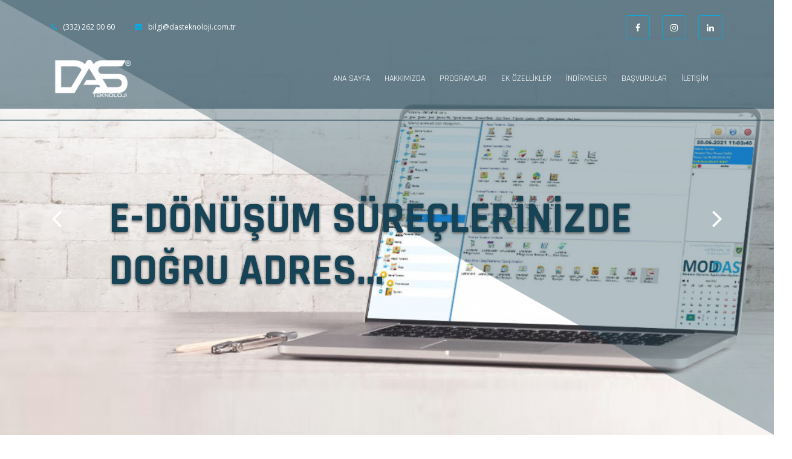

--- FILE ---
content_type: text/html; charset=utf-8
request_url: https://www.dasteknoloji.com/
body_size: 54312
content:
<!DOCTYPE html>
<html lang="tr">
<head>
    <meta charset="UTF-8">
    <meta name="viewport" content="width=device-width, initial-scale=1">
    <meta http-equiv="X-UA-Compatible" content="IE=edge">
    <!-- Document title -->
    <title>DAS Teknoloji</title>
    <!-- Stylesheets & Fonts -->
    <!-- Google Fonts -->
    <link href="https://fonts.googleapis.com/css?family=Open+Sans:400,400i,700,700i%7CRajdhani:400,600,700"
          rel="stylesheet">
    <!-- Plugins Stylesheets -->
    <link rel="stylesheet" href="/Content/assets/css/loader/loaders.css">
    <link rel="stylesheet" href="/Content/assets/css/font-awesome/font-awesome.css">
    <link rel="stylesheet" href="/Content/assets/css/bootstrap.css">
    <link rel="stylesheet" href="/Content/assets/css/aos/aos.css">
    <link rel="stylesheet" href="/Content/assets/css/swiper/swiper.css">
    <link rel="stylesheet" href="/Content/assets/css/lightgallery.min.css">
    <!-- Template Stylesheet -->
    <link rel="stylesheet" href="/Content/assets/css/style.css">
    <!-- Responsive Stylesheet -->
    <link rel="stylesheet" href="/Content/assets/css/responsive.css">

    <link rel="shortcut icon" type="image/png" href="/Content/assets/images/favicon-16x16-das.png" />
</head>

<body>

    <!-- Loader Start -->
    <div class="css-loader">
        <div class="loader-inner line-scale d-flex align-items-center justify-content-center">

        </div>
    </div> <!--Sayfa yüklenirken açılan mavi animasyon-->
    <!-- Loader End -->
    <!-- Header Start -->
    
    <header class="position-absolute w-100" style="background-color: rgba(22, 61, 78, 0.5);">
        <div class="container">
            <div class="top-header d-none d-sm-flex justify-content-between align-items-center">
                <div class="contact">
                    <a href="tel:+903322620060" class="tel"><i class="fa fa-phone" aria-hidden="true"></i>(332) 262 00 60</a>
                    <a href="mailto:bilgi@dasteknoloji.com.tr">
                        <i class="fa fa-envelope"
                           aria-hidden="true"></i>bilgi@dasteknoloji.com.tr <bilgi@dasteknoloji.com.tr>
                    </a>
                </div>
                <nav class="d-flex aic">
                    <!-- <a href="#" class="login"><i class="fa fa-user" aria-hidden="true"></i>Login</a> -->
                    <ul class="nav social d-none d-md-flex">
                        <li><a href="https://www.facebook.com/DASTeknoloji" target="_blank"><i class="fa fa-facebook"></i></a></li>
                        <li><a href="https://www.instagram.com/dasteknoloji/" target="_blank"><i class="fa fa-instagram"></i></a></li>
                        <li><a href="https://www.linkedin.com/company/pb42/about/" target="_blank"><i class="fa fa-linkedin"></i></a></li>
                    </ul>
                </nav>
            </div>
            <nav class="navbar navbar-expand-md navbar-light">
                <a class="navbar-brand" href="/"><img src="/Content/assets/images/DAS-LOGO-BEYAZ.png" alt="Multipurpose"></a>
                <div class="group d-flex align-items-center">
                    <button class="navbar-toggler" type="button" data-toggle="collapse"
                            data-target="#navbarSupportedContent" aria-controls="navbarSupportedContent"
                            aria-expanded="false" aria-label="Toggle navigation">
                        <span class="navbar-toggler-icon"></span>
                    </button>
                    <!-- <a class="login-icon d-sm-none" href="#"><i class="fa fa-user"></i></a>
                    <a class="cart" href="#"><i class="fa fa-shopping-cart"></i></a> -->
                </div>
                <!-- <a class="search-icon d-none d-md-block" href="#"><i class="fa fa-search"></i></a> -->
                <div class="collapse navbar-collapse justify-content-end" id="navbarSupportedContent">
                    <ul class="navbar-nav" style="color: #ffffff">
                        <li class="nav-item"><a class="nav-link" href="/">ANA SAYFA</a></li>

                        <!--NFZ-->
                        <li class="nav-item">
                            <a class="nav-link" href="#" id="dropdownMenu" data-toggle="dropdown" aria-expanded="false" haspopup="true">HAKKIMIZDA</a>
                            <div class="dropdown-menu">
                                <a class="dropdown-item" id="nav-mod" href="/Home/Referanslarimiz">REFERANSLARIMIZ</a>
                                <a class="dropdown-item" id="nav-link" href="/Home/Hakkimizda">HAKKIMIZDA</a>
                            </div>
                        </li>


                        <li class="nav-item">
                            <a class="nav-link" href="#" id="dropdownMenu" data-toggle="dropdown" aria-expanded="false" haspopup="true">PROGRAMLAR</a>
                            <div class="dropdown-menu">
                                <a class="dropdown-item" id="nav-mod" href="/Home/Moddas">MODDAS</a>
                                <a class="dropdown-item" id="nav-pro" href="/Home/Progratik">PROGRATİK</a>
                            </div>
                        </li>


                        <li class="nav-item"><a class="nav-link" href="#ek_ozellikler" id="ek_a_btn">EK ÖZELLİKLER</a></li>



                        <li class="nav-item"><a class="nav-link" href="/Home/Indirmeler">İNDİRMELER</a></li>
                        <li class="nav-item">
                            <a class="nav-link" href="#" id="dropdownMenu" data-toggle="dropdown" aria-expanded="false" haspopup="true">BAŞVURULAR</a>
                            <div class="dropdown-menu">
                                <a class="dropdown-item" href="/Home/IsBasvuru">İŞ BAŞVURU FORMU</a>
                                <a class="dropdown-item" href="/Home/StajBasvuru">STAJ BAŞVURU FORMU</a>
                                <a class="dropdown-item" href="/Home/BayiBasvuru">BAYİ BAŞVURU FORMU</a>
                                <a class="dropdown-item" href="/Home/DemoTalep">DEMO TALEP FORMU</a>
                            </div>
                        </li>
                        <li class="nav-item"><a class="nav-link" href="#iletisim">İLETİŞİM</a></li>
                    </ul>
                    <!-- <form class="bg-white search-form" method="get" id="searchform">
                        <div class="input-group">
                            <input class="field form-control" id="s" name="s" type="text" placeholder="Search">
                            <span class="input-group-btn">
                                <input class="submit btn btn-primary" id="searchsubmit" name="submit" type="submit"
                                    value="Search">
                            </span>
                        </div>
                    </form> -->
                </div>
            </nav>
        </div>
    </header>
    <!-- Header End -->
    <div>
        
<!doctype html>
<html lang="en">
<head>
    <script src="https://ajax.googleapis.com/ajax/libs/jquery/3.5.1/jquery.min.js"></script>
    <script>
        $(document).ready(function () {
            $("#ts_btn-moddas").click(function () {
                $("#t_set_moddas").show();
                $("#t_set_progratik").hide();
                $("#ts-h-progratik").hide();
                $("#ts-h-moddas").show();
            });
            $("#ts_btn-progratik").click(function () {
                $("#t_set_moddas").hide();
                $("#t_set_progratik").show();
                $("#ts-h-moddas").hide();
                $("#ts-h-progratik").show();
            });
        }); //Moddas ve progratik paketlerinin butona tıklanmasıyla görünüp kaybolması için yazıldı
    </script>


    <meta name="description" content="DAS ARGE İNOVASYON VE YAZILIM LTD. ŞTİ. olarak 15 yılın üzerinde teknoloji ve yazılım deneyimi ile tamamen ticari ve sektörel yazılımlar üzerine yazılım üretimleri yapmaktayız." />
    <meta name="keywords" content="Alpemix uzaktan destek, alpemix download, alpemix indir,alpemix" />
    <meta name="robots" content="index,follow" />
</head>
<body>
    <!-- Hero Start -->
    <section class="hero">
        <!--arka plan resmi style.css içinde "1 - Hero" içeriğinin altında .hero sınıfı içinde-->
        <div class="container">
            <div class="row">
                <div class="col-12 offset-md-1 col-md-11">
                    <div class="swiper-container hero-slider">
                        <div class="swiper-wrapper">
                            <div class="swiper-slide slide-content d-flex align-items-center">
                                <div class="single-slide" data-aos-delay="400" data-aos-duration="8000">
                                    
                                    
                                    <h1 data-aos="fade-right" data-aos-delay="100" style="color:#164355">
                                        E-Dönüşüm süreçlerinizde doğru adres...
                                    </h1>
                                </div>
                            </div>
                            <div class="swiper-slide slide-content d-flex align-items-center">
                                <div class="single-slide">
                                    <h1 data-aos="fade-right" data-aos-delay="200" style="color:#164355">
                                        Şirketinizdeki gücünüz<br> MODDAS Ticari Set
                                    </h1>
                                    
                                    
                                </div>
                            </div>
                        </div>

                    </div>
                </div>
            </div>
            <!-- Add Control -->
            <span class="arr-left"><i class="fa fa-angle-left"></i></span>
            <span class="arr-right"><i class="fa fa-angle-right"></i></span>
        </div>
        <div class="texture"></div>
        <div class="diag-bg"></div>
    </section>
    <!-- Hero End -->
    <!-- Bayi Başvuru Start -->
    <section class="cta" data-aos="fade-up" data-aos-delay="0">
        <div class="container">
            <div class="cta-content d-xl-flex align-items-center justify-content-around text-center text-xl-left">
                <div class="content" data-aos="fade-right" data-aos-delay="200">
                    <h2 style="padding-left:40px; padding-right:90px">BAYİMİZ OLMAK İSTER MİSİNİZ?</h2>
                    <p style="padding-left:40px; padding-right:40px">
                        Tüm yazılımlarımız için satış temsilcileri ve bayiler arıyoruz.
                    </p>
                </div>
                <div class="subscribe-btn" data-aos="fade-left" data-aos-delay="400" data-aos-offset="0">
                    <a href="/Home/BayiBasvuru" class="btn btn-primary">Bayi Başvuru Formu</a>
                </div>
            </div>
        </div>
    </section>
    <!-- BAyi Başvuru End -->
    <!-- Paketler Start -->
    <hr style="margin-right: 100px; margin-left: 100px;">
    <section class="pricing-table" id="paketler">
        <div class="container">
            <div class="title text-center">
                <h6 class="title-primary" id="ts-h-moddas">MODDAS</h6>
                <h6 class="title-primary" id="ts-h-progratik" style="display:none">PROGRATİK</h6>
                <h1 class="title-blue">TİCARİ SET-PAKETLERİ</h1>
            </div>
            <div class="text-center">
                <div class="btn btn-primary" id="ts_btn-moddas" style="margin-bottom: 10px;">MODDAS</div>
                <div class="btn btn-primary" id="ts_btn-progratik">PROGRATİK</div>
            </div>
            <div class="row no-gutters" id="t_set_moddas">
                <div class="col-md-3">
                    <div class="single-pricing text-center" data-aos="fade-up" data-aos-delay="0"
                         data-aos-duration="600">
                        <span>MODDAS</span>
                        <h2>LITE</h2>
                        <p class="desc"></p>
                        <label>Cari</label> <br>
                        <!-- <a>Stok</a> <br>  -->
                        <label>Kasa</label> <br>
                        <!-- <a>Banka</a> <br> -->
                        <!-- <a>Çek & Senet</a> <br> -->
                        <label>Fatura</label> <br>
                        <label>İrsaliye</label> <br>
                        <label>E-Fatura & E-Arşiv Fatura</label> <br>
                        <!-- <a>Depo</a> <br> -->
                        <!-- <a>Parti & Seri</a> <br> -->
                        <!-- <a>Döviz</a> <br> -->
                        <!-- <a>Teklif</a> <br>  -->
                        <!-- <a>Sipariş</a> <br> -->

                        <a href="https://api.whatsapp.com/send?phone=905076224653&text=Merhaba,%0AMODDAS%20LITE%20paket%20hakkında%20bilgi%20almak%20istiyorum.%20" class="btn btn-primary">TEKLİF AL</a>
                        <svg viewBox="0 0 170 193">
                            <path fill-rule="evenodd" fill="#80DEEA"
                                  d="M39.000,31.999 C39.000,31.999 -21.000,86.500 9.000,121.999 C39.000,157.500 91.000,128.500 104.000,160.999 C117.000,193.500 141.000,201.000 150.000,183.000 C159.000,165.000 172.000,99.000 167.000,87.000 C162.000,75.000 170.000,63.000 152.000,45.000 C134.000,27.000 128.000,15.999 116.000,11.000 C104.000,6.000 89.000,-0.001 89.000,-0.001 L39.000,31.999 Z" />
                        </svg> <!--fill içindeki renk sağ üstteki ve imleç üzerine gelince içeriği kaplaması için-->
                    </div>
                </div>
                <div class="col-md-3">
                    <div class="single-pricing text-center" data-aos="fade-up" data-aos-delay="300"
                         data-aos-duration="600">
                        <span>MODDAS</span>
                        <h2>STANDART</h2>
                        <p class="desc"></p>
                        <label>Cari</label> <br>
                        <label>Stok</label> <br>
                        <label>Kasa</label> <br>
                        <label>Banka</label> <br>
                        <!-- <a>Çek & Senet</a> <br> -->
                        <label>Fatura</label> <br>
                        <label>İrsaliye</label> <br>
                        <label>E-Fatura & E-Arşiv Fatura</label> <br>
                        <!-- <a>Depo</a> <br> -->
                        <!-- <a>Parti & Seri</a> <br> -->
                        <label style="margin-bottom: 1px;">Döviz</label> <br>
                        <!-- <a>Teklif</a> <br>  -->
                        <!-- <a>Sipariş</a> <br> -->

                        <a href="https://api.whatsapp.com/send?phone=905076224653&text=Merhaba,%0AMODDAS%20STANDART%20paket%20hakkında%20bilgi%20almak%20istiyorum.%20" class="btn btn-primary">TEKLİF AL</a>
                        <svg viewBox="0 0 170 193">
                            <path fill-rule="evenodd" fill="#26C6DA"
                                  d="M39.000,31.999 C39.000,31.999 -21.000,86.500 9.000,121.999 C39.000,157.500 91.000,128.500 104.000,160.999 C117.000,193.500 141.000,201.000 150.000,183.000 C159.000,165.000 172.000,99.000 167.000,87.000 C162.000,75.000 170.000,63.000 152.000,45.000 C134.000,27.000 128.000,15.999 116.000,11.000 C104.000,6.000 89.000,-0.001 89.000,-0.001 L39.000,31.999 Z" />
                        </svg> <!--fill içindeki renk sağ üstteki ve imleç üzerine gelince içeriği kaplaması için-->
                    </div>
                </div>
                <div class="col-md-3">
                    <div class="single-pricing text-center" data-aos="fade-up" data-aos-delay="600"
                         data-aos-duration="600">
                        <span>MODDAS</span>
                        <h2>PRO</h2>
                        <p class="desc"></p>
                        <label style="margin:5px">Cari</label> <br>
                        <label style="margin:5px">Stok</label> <br>
                        <label style="margin:5px">Kasa</label> <br>
                        <label style="margin:5px">Banka</label> <br>
                        <!-- <a>Çek & Senet</a> <br> -->
                        <label style="margin:5px">Fatura</label> <br>
                        <label style="margin:5px">İrsaliye</label> <br>
                        <label style="margin:5px">E-Fatura & E-Arşiv Fatura</label> <br>
                        <!-- <a>Depo</a> <br> -->
                        <!-- <a>Parti & Seri</a> <br> -->
                        <label style="margin:5px">Döviz</label> <br>
                        <label style="margin:5px">Teklif</label> <br>
                        <label style="margin:5px">Sipariş</label> <br>

                        <a href="https://api.whatsapp.com/send?phone=905076224653&text=Merhaba,%0AMODDAS%20PRO%20paket%20hakkında%20bilgi%20almak%20istiyorum.%20" class="btn btn-primary">TEKLİF AL</a>
                        <svg viewBox="0 0 170 193">
                            <path fill-rule="evenodd" fill="#00ACC1"
                                  d="M39.000,31.999 C39.000,31.999 -21.000,86.500 9.000,121.999 C39.000,157.500 91.000,128.500 104.000,160.999 C117.000,193.500 141.000,201.000 150.000,183.000 C159.000,165.000 172.000,99.000 167.000,87.000 C162.000,75.000 170.000,63.000 152.000,45.000 C134.000,27.000 128.000,15.999 116.000,11.000 C104.000,6.000 89.000,-0.001 89.000,-0.001 L39.000,31.999 Z" />
                        </svg> <!--fill içindeki renk sağ üstteki ve imleç üzerine gelince içeriği kaplaması için-->
                    </div>
                </div>
                <div class="col-md-3">
                    <div class="single-pricing text-center" data-aos="fade-up" data-aos-delay="900"
                         data-aos-duration="600">
                        <span>MODDAS</span>
                        <h2>PREMIUM</h2>
                        <p class="desc"></p>
                        <label>Cari</label> <br>
                        <label>Stok</label> <br>
                        <label>Kasa</label> <br>
                        <label>Banka</label> <br>
                        <label>Çek & Senet</label> <br>
                        <label>Fatura</label> <br>
                        <label>İrsaliye</label> <br>
                        <label>E-Fatura & E-Arşiv Fatura</label> <br>
                        <label>Depo</label> <br>
                        <label>Parti & Seri</label> <br>
                        <label>Döviz</label> <br>
                        <label>Teklif</label> <br>
                        <label>Sipariş</label> <br>

                        <a href="https://api.whatsapp.com/send?phone=905076224653&text=Merhaba,%0AMODDAS%20PREMIUM%20paket%20hakkında%20bilgi%20almak%20istiyorum.%20" class="btn btn-primary">TEKLİF AL</a>
                        <svg viewBox="0 0 170 193">
                            <path fill-rule="evenodd" fill="#00838F"
                                  d="M39.000,31.999 C39.000,31.999 -21.000,86.500 9.000,121.999 C39.000,157.500 91.000,128.500 104.000,160.999 C117.000,193.500 141.000,201.000 150.000,183.000 C159.000,165.000 172.000,99.000 167.000,87.000 C162.000,75.000 170.000,63.000 152.000,45.000 C134.000,27.000 128.000,15.999 116.000,11.000 C104.000,6.000 89.000,-0.001 89.000,-0.001 L39.000,31.999 Z" />
                        </svg> <!--fill içindeki renk sağ üstteki ve imleç üzerine gelince içeriği kaplaması için-->
                    </div>
                </div>
            </div>
            <div class="row no-gutters" id="t_set_progratik" style="display:none">
                <div class="col-md-1"></div>
                <div class="col-md-2">
                    <div class="single-pricing text-center" data-aos="fade-up" data-aos-delay="0"
                         data-aos-duration="600">
                        <span>PROGRATİK</span>
                        <h2>Ön Muhasebe</h2>
                        <p class="desc"></p>

                        
                        <label style="margin:10px">Cari</label> <br>
                        <label style="margin:10px">Kasa</label> <br>
                        
                        <label style="margin:10px">Alış & Satış</label> <br>
                        <label style="margin:10px">İrsaliye</label> <br>
                        
                        
                        

                        <a href="https://api.whatsapp.com/send?phone=905076224653&text=Merhaba,%0APROGRATİK%20ÖN%20MUHASEBE%20paketi%20hakkında%20bilgi%20almak%20istiyorum.%20" class="btn btn-primary" style="padding: 0.6875rem 1.5625rem;">TEKLİF AL</a>
                        <svg viewBox="0 0 170 193">
                            <path fill-rule="evenodd" fill="#80DEEA"
                                  d="M39.000,31.999 C39.000,31.999 -21.000,86.500 9.000,121.999 C39.000,157.500 91.000,128.500 104.000,160.999 C117.000,193.500 141.000,201.000 150.000,183.000 C159.000,165.000 172.000,99.000 167.000,87.000 C162.000,75.000 170.000,63.000 152.000,45.000 C134.000,27.000 128.000,15.999 116.000,11.000 C104.000,6.000 89.000,-0.001 89.000,-0.001 L39.000,31.999 Z" />
                        </svg> <!--fill içindeki renk sağ üstteki ve imleç üzerine gelince içeriği kaplaması için-->
                    </div>
                </div>

                <div class="col-md-2">
                    <div class="single-pricing text-center" data-aos="fade-up" data-aos-delay="0"
                         data-aos-duration="600">
                        <span>PROGRATİK</span>
                        <h2> Stok Takibi</h2>
                        <p class="desc"></p>

                        
                        
                        <label style="margin:10px">Cari</label> <br>
                        <label style="margin:10px">Kasa</label> <br>
                        <label style="margin:10px">İrsaliye</label> <br>
                        <label style="margin:10px">Stok</label> <br>
                        <label style="margin:9px">Alış & Satış</label> <br>
                        
                        
                        

                        <a href="https://api.whatsapp.com/send?phone=905076224653&text=Merhaba,%0APROGRATİK%20ÖN%20MUHASEBE-%20STOK%20TAKİBİ%20paketi%20hakkında%20bilgi%20almak%20istiyorum.%20" class="btn btn-primary" style="padding: 0.6875rem 1.5625rem;">TEKLİF AL</a>
                        <svg viewBox="0 0 170 193">
                            <path fill-rule="evenodd" fill="#26C6DA"
                                  d="M39.000,31.999 C39.000,31.999 -21.000,86.500 9.000,121.999 C39.000,157.500 91.000,128.500 104.000,160.999 C117.000,193.500 141.000,201.000 150.000,183.000 C159.000,165.000 172.000,99.000 167.000,87.000 C162.000,75.000 170.000,63.000 152.000,45.000 C134.000,27.000 128.000,15.999 116.000,11.000 C104.000,6.000 89.000,-0.001 89.000,-0.001 L39.000,31.999 Z" />
                        </svg> <!--fill içindeki renk sağ üstteki ve imleç üzerine gelince içeriği kaplaması için-->
                    </div>
                </div>
                <div class="col-md-2">
                    <div class="single-pricing text-center" data-aos="fade-up" data-aos-delay="0"
                         data-aos-duration="600">
                        <span>PROGRATİK</span>
                        <h2>E-Muhasebe</h2>
                        <p class="desc"></p>
                        
                        <label style="margin:15px">Cari</label> <br>
                        <label style="margin:15px">Kasa</label> <br>
                        <label style="margin:15px">Alış & Satış</label> <br>
                        <label style="margin:15px">İrsaliye</label> <br>
                        
                        <label style="margin:10px">E-Devlet</label> <br>
                        
                        <a href="https://api.whatsapp.com/send?phone=905076224653&text=Merhaba,%0APROGRATİK%20E-MUHASEBE%20paketi%20hakkında%20bilgi%20almak%20istiyorum.%20" class="btn btn-primary" style="padding: 0.6875rem 1.5625rem;">TEKLİF AL</a>
                        <svg viewBox="0 0 170 193">
                            <path fill-rule="evenodd" fill="#00ACC1"
                                  d="M39.000,31.999 C39.000,31.999 -21.000,86.500 9.000,121.999 C39.000,157.500 91.000,128.500 104.000,160.999 C117.000,193.500 141.000,201.000 150.000,183.000 C159.000,165.000 172.000,99.000 167.000,87.000 C162.000,75.000 170.000,63.000 152.000,45.000 C134.000,27.000 128.000,15.999 116.000,11.000 C104.000,6.000 89.000,-0.001 89.000,-0.001 L39.000,31.999 Z" />
                        </svg> <!--fill içindeki renk sağ üstteki ve imleç üzerine gelince içeriği kaplaması için-->
                    </div>
                </div>

                
                <div class="col-md-2">
                    <div class="single-pricing text-center" data-aos="fade-up" data-aos-delay="0"
                         data-aos-duration="600">
                        <span>PROGRATİK</span>
                        <h2>Pratik Satış</h2>
                        <p class="desc"></p>
                        

                        <label style="margin:13px">Cari</label> <br>
                        <label style="margin:13px">Kasa</label> <br>
                        <label style="margin:13px">Stok</label> <br>
                        <label style="margin:13px">Alış & Satış</label> <br>
                        <label style="margin:13px">İrsaliye</label> <br>
                        <label style="margin:13px">Pratik Satış</label> <br>
                        
                        

                        <a href="https://api.whatsapp.com/send?phone=905076224653&text=Merhaba,%0APROGRATİK%20PRATİK%20SATIŞ%20paketi%20hakkında%20bilgi%20almak%20istiyorum.%20" class="btn btn-primary" style="padding: 0.6875rem 1.5625rem;">TEKLİF AL</a>
                        <svg viewBox="0 0 170 193">
                            <path fill-rule="evenodd" fill="#00ACC1"
                                  d="M39.000,31.999 C39.000,31.999 -21.000,86.500 9.000,121.999 C39.000,157.500 91.000,128.500 104.000,160.999 C117.000,193.500 141.000,201.000 150.000,183.000 C159.000,165.000 172.000,99.000 167.000,87.000 C162.000,75.000 170.000,63.000 152.000,45.000 C134.000,27.000 128.000,15.999 116.000,11.000 C104.000,6.000 89.000,-0.001 89.000,-0.001 L39.000,31.999 Z" />
                        </svg> <!--fill içindeki renk sağ üstteki ve imleç üzerine gelince içeriği kaplaması için-->
                    </div>
                </div>
                <div class="col-md-2">
                    <div class="single-pricing text-center" data-aos="fade-up" data-aos-delay="0"
                         data-aos-duration="600">
                        <span>PROGRATİK</span>
                        <h2>Kiralama</h2>
                        <p class="desc"></p>
                        

                        <label style="margin:16px;">Cari</label> <br>
                        <label style="margin:16px">Kasa</label> <br>
                        <label style="margin:16px">Stok</label> <br>
                        <label style="margin:16px">Alış & Satış</label> <br />
                        <label style="margin:16px">İrsaliye</label> <br />
                        
                        
                        <label style="margin:18px">Kiralama</label> <br />

                        <a href="https://api.whatsapp.com/send?phone=905076224653&text=Merhaba,%0APROGRATİK%20KİRALAMA%20paketi%20hakkında%20bilgi%20almak%20istiyorum.%20" class="btn btn-primary" style="padding: 0.6875rem 1.5625rem;">TEKLİF AL</a>
                        <svg viewBox="0 0 170 193">
                            <path fill-rule="evenodd" fill="#00838F"
                                  d="M39.000,31.999 C39.000,31.999 -21.000,86.500 9.000,121.999 C39.000,157.500 91.000,128.500 104.000,160.999 C117.000,193.500 141.000,201.000 150.000,183.000 C159.000,165.000 172.000,99.000 167.000,87.000 C162.000,75.000 170.000,63.000 152.000,45.000 C134.000,27.000 128.000,15.999 116.000,11.000 C104.000,6.000 89.000,-0.001 89.000,-0.001 L39.000,31.999 Z" />
                        </svg> <!--fill içindeki renk sağ üstteki ve imleç üzerine gelince içeriği kaplaması için-->
                    </div>
                </div>

            </div>

        </div>
    </section>
    <!-- Paketler End -->
    <!-- Ek Özellikler Start -->
    <section class="featured" id="ek_ozellikler">
        <div class="container">
            <div class="row">
                <div class="col-xs-12 col-sm-12 col-md-7 col-lg-7" data-aos="fade-right" data-aos-delay="400" data-aos-duration="800">

                    <div class="title">
                        <div><h6 class="title-primary">MODDAS - PROGRATİK</h6></div>
                        <h1 class="title-blue">EK ÖZELLİKLER</h1>
                    </div> <br />
                    <div id="ek_moddas">
                        <!--Sayfa küçülünce sıralama düzelsin diye bazı divlerden iki tane yazdım. style.css içindeki example-e- sınıflarıyla kontrolünü sağladım.-->
                        <div class="media-element d-flex justify-content-between">
                            <div class="media col-lg-6 col-sm-12">
                                <i class="fa fa-tag mr-4"></i>
                                <div class="media-body">
                                    <h5>Çoklu Birim Sistemi</h5>
                                    Sistemdeki kayıtlı tüm stoklarınıza çoklu birim/fiyat tanımlayabilirsiniz.
                                </div>
                            </div>
                            <div class="media col-lg-6 col-sm-12 example-e-2">
                                <i class="fa fa-link mr-4"></i>
                                <div class="media-body">
                                    <h5>Cihaz Bağlantıları</h5>
                                    Yeni nesil yazarkasa entegrasyonu sağlayabilir veya teraziye stok gönderebilirsiniz.
                                </div>
                            </div>
                        </div> <br />
                        <div class="media-element d-flex justify-content-between ">
                            <div class="media col-lg-6 col-sm-12 example-e-1">
                                <i class="fa fa-link mr-4"></i>
                                <div class="media-body">
                                    <h5>Cihaz Bağlantıları</h5>
                                    Yeni nesil yazarkasa entegrasyonu sağlayabilir veya teraziye stok gönderebilirsiniz.
                                </div>
                            </div>
                        </div> <br />
                        <div class="media-element d-flex justify-content-between">
                            <div class="media col-lg-6 col-sm-12">
                                <i class="fa fa-database mr-4"></i>
                                <div class="media-body">
                                    <h5>Uygun Veri Tabanı</h5>
                                    İşletmenizin büyüklüğüne ve bütçenize uygun veritabanı seçebilirsiniz. <br /> (MsSQL / MsSQL Localdb / Localdb)
                                </div>
                            </div>
                            <div class="media col-lg-6 col-sm-12 example-e-2">
                                <i class="fa fa-envelope mr-4"></i>
                                <div class="media-body">
                                    <h5>SMS ve Mail Gönderme</h5>
                                    Toplu ve tekil SMS gönderebilir, tüm raporlamalarda mail gönderebilirsiniz.
                                </div>
                            </div>
                        </div> <br />
                        <div class="media-element d-flex justify-content-between">
                            <div class="media col-lg-6 col-sm-12 example-e-1">
                                <i class="fa fa-envelope mr-4"></i>
                                <div class="media-body">
                                    <h5>SMS ve Mail Gönderme</h5>
                                    Toplu ve tekil SMS gönderebilir, tüm raporlamalarda mail gönderebilirsiniz.
                                </div>
                            </div>
                        </div>
                    </div>
                </div>
                <div class="col-xs-12 col-sm-12 col-md-5 col-lg-5" data-aos="fade-left" data-aos-delay="400" data-aos-duration="800">
                    <div class="featured-img ">
                        <img class="featured-big img-m" src="/Content/assets/images/moddas_comp.png" alt="Featured 1" width="100%">
                    </div>
                </div>
            </div>
        </div>
    </section>
    <!-- Ek Özellikler End -->
    <!-- Moddas Ticari Set Start -->
    <section class="services" id="moddas">
        <div class="container">
            <div class="title text-center">
                <h6>MODDAS</h6>
                <h1 class="title-blue">TİCARİ SET</h1>
            </div>
            <div class="container">
                <div class="row">
                    <div class="col-sm-6 col-lg-4">
                        <div class="media" data-aos="fade-up" data-aos-delay="200" data-aos-duration="400">
                            <img class="mr-4" src="/Content/assets/images/service1.png" alt="Web Development">
                            <div class="media-body">
                                <h5>Verilerim bu programda güvenli midir?</h5>
                                MSSQL-Microsoft Sql Server veritabanı kullanarak hem güvenlik hem hız hem de SQL özel raporlamalar sayesinde işletmenizi tamamen analiz etmenizi sağlar.
                            </div>
                        </div>
                    </div>
                    <div class="col-sm-6 col-lg-4">
                        <div class="media" data-aos="fade-up" data-aos-delay="400" data-aos-duration="600">
                            <img class="mr-4" src="/Content/assets/images/service2.png" alt="Web Development">
                            <div class="media-body">
                                <h5>Hangi sektörler bu yazılımı kullanmalıdır?</h5>
                                Sektör bağımsızdır, tüm sektörlere özel uyarlanabilir. Orta ve büyük ölçekli veya büyüme yolunda ilerleyen işletmeler, işletmenin tüm işlemlerini modüler ve dinamik olarak program üzerinden takip edebilir.
                            </div>
                        </div>
                    </div>
                    <div class="col-sm-6 col-lg-4">
                        <div class="media" data-aos="fade-up" data-aos-delay="600" data-aos-duration="800">
                            <img class="mr-4" src="/Content/assets/images/service3.png" alt="Web Development">
                            <div class="media-body">
                                <h5>Demo kurulum yapabilir miyiz?</h5>
                                Lütfen bizimle iletişime geçiniz, ücretsiz demo ve detaylı tanıtım için yardımcı olalım. <a href="tel:+908508400327"> 0 (850) 840 0 327</a>
                            </div>
                        </div>
                    </div>
                </div>
            </div>
        </div>
    </section>
    <!-- Moddas Ticari Set End -->
    <!-- Trust Start -->
    <section class="trust">
        <div class="container">
            <div class="row">
                <div class="offset-xl-1 col-xl-6" data-aos="fade-right" data-aos-delay="200" data-aos-duration="800">
                    <div class="title">
                        <h6 class="title-primary">MODDAS - WEB-MOBİL</h6>
                        <h1>MODDAS WEB/MOBİL</h1>
                    </div>
                    <p>
                        MODDAS Ticari Set'i online olarak kullanmanızı sağlar. Firma dışındayken yeni
                        Cari, Ödeme, Tahsilat, Fatura, Fiş Sipariş gibi kayıtları yapabilir, önceden oluşturulmuş kayıtları
                        inceleyebilir ve düzenleyebilirsiniz. Müşterilerinize Extresini, Tahsilat
                        Makbuzunu veya Sipariş Fişini WhatsApp üzerinden PDF olarak iletebilirsiniz.
                    </p>
                    <p>
                        Gelişmiş yetkilendirme ve kısıtlamalar sayesinde her personel sadece ihtiyaç duyduğu verileri görür ve onlar üzerinde işlem yapar.
                        Ayrıca MODDAS WEB/MOBİL ile MODDAS'ta bulunan Finansal, Sipariş, Üretim gibi tüm verilerle ilişkili isteğe özel raporlamalar, grafikler sağlanmaktadır.
                        Bu raporlara ister fabrika dışından ister içerisinden, ister mobil cihazlardan(Android/ IOS) rahatlıkla erişim sağlayabilirsiniz.
                    </p>
                </div>
                <div class="col-xl-5 gallery">
                    <div class="row no-gutters h-100" id="lightgallery">
                        <a href="#" class="w-50 h-100 gal-img" style="pointer-events:none" data-aos="fade-up"
                           data-aos-delay="200" data-aos-duration="400">
                            <img class="img-fluid" src="/Content/assets/images/g%c4%b1r%c4%b1s23.png" style="width: 100%;" />
                        </a>
                        <a href="#" class="w-50 h-50 gal-img" style="pointer-events:none" data-aos="fade-up"
                           data-aos-delay="400" data-aos-duration="600">
                            <img class="img-fluid" src="/Content/assets/images/anasayfa.png">
                        </a>
                        <a href="#" class="w-50 h-50 gal-img gal-img3" style="pointer-events:none" data-aos="fade-up"
                           data-aos-delay="0" data-aos-duration="600">
                            <img class="img-fluid" src="/Content/assets/images/liste.png" alt="Gallery Image">
                        </a>
                    </div>
                </div>

                
                
                
            </div>
        </div>



        

    </section>
    <!-- Trust End -->
    <!-- moddas.com sayfasına yönlendirmeler Start -->
    <section class="recent-posts">
        <div class="container">
            <div class="row">
                <!--Sayfa küçülünce sıralama düzelsin diye bazı divleren iki tane yazdım. style.css içindeki example sınıflarıyla kontrolünü sağladım.-->
                <div class="col-lg-6">
                    <div class="single-rpost d-sm-flex align-items-center" data-aos="fade-right"
                         data-aos-duration="800">
                        <div class="post-content text-sm-right">
                            
                            <h3><a href="https://moddas.com/Home/Erp">Kurumsal Kaynak Planlaması</a></h3>
                            <p><a href="https://moddas.com/Home/Erp">ERP</a></p>
                            
                        </div>
                        <div class="post-thumb">

                            <a href="https://moddas.com/Home/Erp">
                                <img src="/Content/assets/images/erp.png" alt="Post 1">
                            </a>
                            
                        </div>
                    </div>
                </div>
                <div class="col-lg-6">
                    <div class="single-rpost d-sm-flex align-items-center" data-aos="fade-left" data-aos-duration="800">
                        <div class="post-content example-1">
                            
                            <h3><a href="https://moddas.com/Home/Mrp">Malzeme İhtiyaç Planlaması-1</a></h3>
                            <p><a href="https://moddas.com/Home/Mrp">MRP-1</a></p>
                            
                        </div>
                        <div class="post-thumb">
                            <a href="https://moddas.com/Home/Mrp">
                                <img src="/Content/assets/images/mrp1.png" alt="Post 1">
                            </a>
                            
                        </div>
                        <div class="post-content example-2">
                            
                            <h3><a href="https://moddas.com/Home/Mrp">Malzeme İhtiyaç Planlaması-1</a></h3>
                            <p><a href="https://moddas.com/Home/Mrp">MRP-1</a></p>
                            
                        </div>
                    </div>
                </div>
                <div class="col-lg-6">
                    <div class="single-rpost d-sm-flex align-items-center" data-aos="fade-right" data-aos-delay="200"
                         data-aos-duration="800">
                        <div class="post-content text-sm-right">
                            
                            <h3><a href="https://moddas.com/Home/Mrp">Malzeme İhtiyaç Planlaması-2</a></h3>
                            <p><a href="https://moddas.com/Home/Mrp">MRP-2</a></p>
                            
                        </div>
                        <div class="post-thumb">
                            <a href="https://moddas.com/Home/Mrp">
                                <img src="/Content/assets/images/mrp-2.png" alt="Post 1">
                            </a>
                            
                        </div>
                    </div>
                </div>
                <div class="col-lg-6">
                    <div class="single-rpost d-sm-flex align-items-center" data-aos="fade-left" data-aos-delay="200"
                         data-aos-duration="800">
                        <div class="post-content example-1">
                            
                            <h3><a href="https://moddas.com/Home/Crm">Müşteri İlişkileri Yönetimi</a></h3>
                            <p><a href="https://moddas.com/Home/Crm">CRM</a></p>
                            
                        </div>
                        <div class="post-thumb">
                            <a href="https://moddas.com/Home/Crm">
                                <img src="/Content/assets/images/crm.png" alt="Post 1">
                            </a>

                            
                        </div>
                        <div class="post-content example-2">
                            
                            <h3><a href="https://moddas.com/Home/Crm">Müşteri İlişkileri Yönetimi</a></h3>
                            <p><a href="https://moddas.com/Home/Crm">CRM</a></p>
                            
                        </div>
                    </div>
                </div>
                <div class="col-lg-6">
                    <div class="single-rpost d-sm-flex align-items-center" data-aos="fade-right" data-aos-delay="600"
                         data-aos-duration="800">
                        <div class="post-content text-sm-right">
                            
                            <h3><a href="https://moddas.com/Home/Hrm">İnsan Kaynakları Yönetimi</a></h3>
                            <p><a href="https://moddas.com/Home/Hrm">HRM</a></p>
                            
                        </div>
                        <div class="post-thumb">
                            <a href="https://moddas.com/Home/Hrm">
                                <img src="/Content/assets/images/hrm.png" alt="Post 1">
                            </a>
                            
                        </div>
                    </div>
                </div>
                <div class="col-lg-6">
                    <div class="single-rpost d-sm-flex align-items-center" data-aos="fade-left" data-aos-delay="600"
                         data-aos-duration="800">
                        <div class="post-content example-1">
                            
                            <h3><a href="https://moddas.com/Home/Edevlet">Elektronik Bildirimler</a></h3>
                            <p><a href="https://moddas.com/Home/Edevlet">E-DEVLET</a></p>
                            
                        </div>
                        <div class="post-thumb">
                            <a href="https://moddas.com/Home/Edevlet">
                                <img src="/Content/assets/images/e-devlet.png" alt="Post 1">
                            </a>

                            
                        </div>
                        <div class="post-content example-2">
                            
                            <h3><a href="https://moddas.com/Home/Edevlet">Elektronik<br /> Bildirimler</a></h3>
                            <p><a href="https://moddas.com/Home/Edevlet">E-DEVLET</a></p>
                            
                        </div>
                    </div>
                </div>
            </div>
            <div class="text-center">
                <a href="https://moddas.com/" target="_blank" class="btn btn-primary"> <img src="/Content/assets/images/favicon-32x32.png" /> &nbsp; MODDAS</a>
            </div>
        </div>
    </section>
    <!-- moddas.com sayfasına yönlendirmeler End -->
    <!-- Birimler Start -->
    <section class="testimonial-and-clients">
        <div class="container">
            <div class="testimonials">
                
            </div>
        </div>
    </section>
    <!-- Birimler End -->
    <!-- Biz Kimiz Start -->
    <section class="cta cta2" data-aos="fade-up" data-aos-delay="0">
        <div class="container">
            <div class="cta-content d-xl-flex align-items-center justify-content-around text-center text-xl-left">
                <div class="content" data-aos="fade-right" data-aos-delay="200">
                    <h2 style="padding-left:40px; padding-right:40px">BİZ KİMİZ?</h2>
                    <p style="padding-left:40px; padding-right:40px">
                        &nbsp;&nbsp;&nbsp;&nbsp; DAS TEKNOLOJİ, Türkiye'deki yazılım pazarının teknolojik
                        eksikliklerini tamamlamak ve yazılıma yeni bir yön vererek kalıplaşmış yazılım mimarisinden kurtulmak ve de son
                        kullanıcıların özgür yazılımlara sahip olmalarına imkan sağlamak üzere kurulmuştur. Sahip olduğu dinamik alt yapı
                        sayesinde tüm sektörlere özel yazılım şablonlarının geliştirilebilmesini sağlamaktadır.
                    </p>
                </div> <br />
                <div class="subscribe-btn" data-aos="fade-left" data-aos-delay="400" data-aos-offset="0">
                    <a href="/Home/Hakkimizda" class="btn btn-primary">Hakkımızda</a>
                </div>
            </div>
        </div>
    </section>
    <!-- Biz Kimiz End -->
</body>
</html>
    </div>

    <!-- Footer Start -->
    <footer id="iletisim">
        <!-- Widgets Start -->
        <div class="footer-widgets">
            <div class="container">
                <div class="row">
                    <div class="col-md-6 col-xl-6">
                        <div class="single-widget contact-widget" data-aos="fade-up" data-aos-delay="0">
                            <h6 class="widget-tiltle">&nbsp;</h6>
                            <!-- <p>By subscribing to our mailing list you will always be update with the latest news from
                                us.
                            </p> -->
                            <div class="media">
                                <i class="fa fa-map-marker"></i>
                                <div class="media-body ml-3">
                                    <h6>Merkez Adres</h6>
                                    Akademi Mahallesi Gürbulut Sokak Teknokent Binası<br>
                                    No:67/F1-102
                                    Selçuklu/KONYA
                                </div>
                            </div>
                            
                            <div class="media">
                                <i class="fa fa-envelope-o"></i>
                                <div class="media-body ml-3">
                                    <h6>Herhangi bir sorunuz var mı?</h6>
                                    <a href="mailto:bilgi@dasteknoloji.com.tr">bilgi@dasteknoloji.com.tr</a>
                                </div>
                            </div>
                            <div class="media">
                                <i class="fa fa-phone"></i>
                                <div class="media-body ml-3">
                                    <h6>Bizi arayın</h6>
                                    <a href="tel:+908508400327"> +90 (850) 840 0 327</a><br />
                                    <a href="tel:+908508400327"> +90 (332) 262 00 60</a>
                                </div>
                            </div>
                            <div class="single-widget subscribe-widget" data-aos="fade-up" data-aos-delay="800">
                                <!-- <h6 class="widget-tiltle">Subscribe us</h6>
                                <p>Sign up for our mailing list to get latest updates and offers</p>
                                <form class="" method="get">
                                    <div class="input-group">
                                        <input class="field form-control" name="subscribe" type="email"
                                            placeholder="Email Address">
                                        <span class="input-group-btn">
                                            <button type="submit" name="submit-mail"><i class="fa fa-check"></i></button>
                                        </span>
                                    </div>
                                </form> -->
                                <p>Sosyal medya hesaplarımızdan bizi takip edin.</p>
                                <ul class="nav social-nav" style=" padding-bottom: 20px;">
                                    <li><a href="https://www.facebook.com/DASTeknoloji" target="_blank"><i class="fa fa-facebook"></i></a></li>
                                    <li><a href="https://www.instagram.com/dasteknoloji/" target="_blank"><i class="fa fa-instagram"></i></a></li>
                                    <li><a href="https://www.linkedin.com/company/pb42/about/" target="_blank"><i class="fa fa-linkedin"></i></a></li>
                                    <!-- <li><a href="#"><i class="fa fa-twitter"></i></a></li> -->
                                    <!-- <li><a href="#"><i class="fa fa-google-plus"></i></a></li> -->
                                </ul>
                            </div>
                        </div>
                    </div> <br>
                           <div class="col-md-6 col-xl-6 col-sm-4">


                               <iframe src="https://www.google.com/maps/embed?pb=!1m18!1m12!1m3!1d12575.770061392808!2d32.500101229910825!3d38.00180128505233!2m3!1f0!2f0!3f0!3m2!1i1024!2i768!4f13.1!3m3!1m2!1s0x14d08dbb4a8a391b%3A0x608918312f58ea09!2sDAS%20Teknoloji%20Merkez!5e0!3m2!1str!2str!4v1716296472769!5m2!1str!2str" width="600" height="450" style="border:0;" allowfullscreen="" loading="lazy" referrerpolicy="no-referrer-when-downgrade"></iframe>
                               

                               <!-- <div class="single-widget tags-widget" data-aos="fade-up" data-aos-delay="800">
        <h6 class="widget-tiltle">Popular Tags</h6>
        <a href="#">Amazing</a>
        <a href="#">Design</a>
        <a href="#">Photoshop</a>
        <a href="#">Art</a>
        <a href="#">Wordpress</a>
        <a href="#">jQuery</a>
    </div> -->
                           </div>


                </div>
            </div>
        </div>
        <!-- Widgets End -->
        <!-- Foot Note Start -->
        <div class="foot-note">
            <div class="container">
                <div class="footer-content text-center text-lg-left d-lg-flex justify-content-between align-items-center">
                    <p class="mb-0" data-aos="fade-right" data-aos-offset="0">&copy;CopyRight <a href="https://www.dasteknoloji.com" target="_blank" class="fh5-link"> 2021 DAS Arge İnovasyon ve Yazılım LTD.ŞTİ</a></p>
                    <!-- <p class="mb-0" data-aos="fade-left" data-aos-offset="0"><a href="#">Terms Of Use</a><a
                            href="#">Privacy & Security Statement</a></p> -->
                </div>
            </div>
        </div>
        <!-- Foot Note End -->
    </footer>
    <!-- Footer Endt -->
    <!--jQuery-->
    <script src="/Content/assets/js/jquery-3.3.1.js"></script>
    <!--Plugins-->
    <script src="/Content/assets/js/bootstrap.bundle.js"></script>
    <script src="/Content/assets/js/loaders.css.js"></script>
    <script src="/Content/assets/js/aos.js"></script>
    <script src="/Content/assets/js/swiper.min.js"></script>
    <script src="/Content/assets/js/lightgallery-all.min.js"></script>
    <!--Template Script-->
    <script src="/Content/assets/js/main.js"></script>

    

</body>
</html>

--- FILE ---
content_type: text/css
request_url: https://www.dasteknoloji.com/Content/assets/css/loader/loaders.css
body_size: 55589
content:
/**
 * Copyright (c) 2016 Connor Atherton
 *
 * All animations must live in their own file
 * in the animations directory and be included
 * here.
 *
 */
/**
 * Styles shared by multiple animations
 */
/**
 * Dots
 */
@-webkit-keyframes scale {
  0% {
    -webkit-transform: scale(1);
            transform: scale(1);
    opacity: 1;
  }
  45% {
    -webkit-transform: scale(0.1);
            transform: scale(0.1);
    opacity: 0.7;
  }
  80% {
    -webkit-transform: scale(1);
            transform: scale(1);
    opacity: 1;
  }
}
@keyframes scale {
  0% {
    -webkit-transform: scale(1);
            transform: scale(1);
    opacity: 1;
  }
  45% {
    -webkit-transform: scale(0.1);
            transform: scale(0.1);
    opacity: 0.7;
  }
  80% {
    -webkit-transform: scale(1);
            transform: scale(1);
    opacity: 1;
  }
}

.ball-pulse > div:nth-child(1) {
  -webkit-animation: scale 0.75s -0.24s infinite cubic-bezier(0.2, 0.68, 0.18, 1.08);
          animation: scale 0.75s -0.24s infinite cubic-bezier(0.2, 0.68, 0.18, 1.08);
}

.ball-pulse > div:nth-child(2) {
  -webkit-animation: scale 0.75s -0.12s infinite cubic-bezier(0.2, 0.68, 0.18, 1.08);
          animation: scale 0.75s -0.12s infinite cubic-bezier(0.2, 0.68, 0.18, 1.08);
}

.ball-pulse > div:nth-child(3) {
  -webkit-animation: scale 0.75s 0s infinite cubic-bezier(0.2, 0.68, 0.18, 1.08);
          animation: scale 0.75s 0s infinite cubic-bezier(0.2, 0.68, 0.18, 1.08);
}

.ball-pulse > div {
  background-color: #fff;
  width: 15px;
  height: 15px;
  border-radius: 100%;
  margin: 2px;
  -webkit-animation-fill-mode: both;
          animation-fill-mode: both;
  display: inline-block;
}

@-webkit-keyframes ball-pulse-sync {
  33% {
    -webkit-transform: translateY(10px);
            transform: translateY(10px);
  }
  66% {
    -webkit-transform: translateY(-10px);
            transform: translateY(-10px);
  }
  100% {
    -webkit-transform: translateY(0);
            transform: translateY(0);
  }
}

@keyframes ball-pulse-sync {
  33% {
    -webkit-transform: translateY(10px);
            transform: translateY(10px);
  }
  66% {
    -webkit-transform: translateY(-10px);
            transform: translateY(-10px);
  }
  100% {
    -webkit-transform: translateY(0);
            transform: translateY(0);
  }
}

.ball-pulse-sync > div:nth-child(1) {
  -webkit-animation: ball-pulse-sync 0.6s -0.14s infinite ease-in-out;
          animation: ball-pulse-sync 0.6s -0.14s infinite ease-in-out;
}

.ball-pulse-sync > div:nth-child(2) {
  -webkit-animation: ball-pulse-sync 0.6s -0.07s infinite ease-in-out;
          animation: ball-pulse-sync 0.6s -0.07s infinite ease-in-out;
}

.ball-pulse-sync > div:nth-child(3) {
  -webkit-animation: ball-pulse-sync 0.6s 0s infinite ease-in-out;
          animation: ball-pulse-sync 0.6s 0s infinite ease-in-out;
}

.ball-pulse-sync > div {
  background-color: #fff;
  width: 15px;
  height: 15px;
  border-radius: 100%;
  margin: 2px;
  -webkit-animation-fill-mode: both;
          animation-fill-mode: both;
  display: inline-block;
}

@-webkit-keyframes ball-scale {
  0% {
    -webkit-transform: scale(0);
            transform: scale(0);
  }
  100% {
    -webkit-transform: scale(1);
            transform: scale(1);
    opacity: 0;
  }
}

@keyframes ball-scale {
  0% {
    -webkit-transform: scale(0);
            transform: scale(0);
  }
  100% {
    -webkit-transform: scale(1);
            transform: scale(1);
    opacity: 0;
  }
}

.ball-scale > div {
  background-color: #fff;
  width: 15px;
  height: 15px;
  border-radius: 100%;
  margin: 2px;
  -webkit-animation-fill-mode: both;
          animation-fill-mode: both;
  display: inline-block;
  height: 60px;
  width: 60px;
  -webkit-animation: ball-scale 1s 0s ease-in-out infinite;
          animation: ball-scale 1s 0s ease-in-out infinite;
}

@keyframes ball-scale {
  0% {
    -webkit-transform: scale(0);
            transform: scale(0);
  }
  100% {
    -webkit-transform: scale(1);
            transform: scale(1);
    opacity: 0;
  }
}

.ball-scale > div {
  background-color: #fff;
  width: 15px;
  height: 15px;
  border-radius: 100%;
  margin: 2px;
  -webkit-animation-fill-mode: both;
          animation-fill-mode: both;
  display: inline-block;
  height: 60px;
  width: 60px;
  -webkit-animation: ball-scale 1s 0s ease-in-out infinite;
          animation: ball-scale 1s 0s ease-in-out infinite;
}

.ball-scale-random {
  width: 37px;
  height: 40px;
}

.ball-scale-random > div {
  background-color: #fff;
  width: 15px;
  height: 15px;
  border-radius: 100%;
  margin: 2px;
  -webkit-animation-fill-mode: both;
          animation-fill-mode: both;
  position: absolute;
  display: inline-block;
  height: 30px;
  width: 30px;
  -webkit-animation: ball-scale 1s 0s ease-in-out infinite;
          animation: ball-scale 1s 0s ease-in-out infinite;
}

.ball-scale-random > div:nth-child(1) {
  margin-left: -7px;
  -webkit-animation: ball-scale 1s 0.2s ease-in-out infinite;
          animation: ball-scale 1s 0.2s ease-in-out infinite;
}

.ball-scale-random > div:nth-child(3) {
  margin-left: -2px;
  margin-top: 9px;
  -webkit-animation: ball-scale 1s 0.5s ease-in-out infinite;
          animation: ball-scale 1s 0.5s ease-in-out infinite;
}

@-webkit-keyframes rotate {
  0% {
    -webkit-transform: rotate(0deg);
            transform: rotate(0deg);
  }
  50% {
    -webkit-transform: rotate(180deg);
            transform: rotate(180deg);
  }
  100% {
    -webkit-transform: rotate(360deg);
            transform: rotate(360deg);
  }
}

@keyframes rotate {
  0% {
    -webkit-transform: rotate(0deg);
            transform: rotate(0deg);
  }
  50% {
    -webkit-transform: rotate(180deg);
            transform: rotate(180deg);
  }
  100% {
    -webkit-transform: rotate(360deg);
            transform: rotate(360deg);
  }
}

.ball-rotate {
  position: relative;
}

.ball-rotate > div {
  background-color: #fff;
  width: 15px;
  height: 15px;
  border-radius: 100%;
  margin: 2px;
  -webkit-animation-fill-mode: both;
          animation-fill-mode: both;
  position: relative;
}

.ball-rotate > div:first-child {
  -webkit-animation: rotate 1s 0s cubic-bezier(0.7, -0.13, 0.22, 0.86) infinite;
          animation: rotate 1s 0s cubic-bezier(0.7, -0.13, 0.22, 0.86) infinite;
}

.ball-rotate > div:before, .ball-rotate > div:after {
  background-color: #fff;
  width: 15px;
  height: 15px;
  border-radius: 100%;
  margin: 2px;
  content: "";
  position: absolute;
  opacity: 0.8;
}

.ball-rotate > div:before {
  top: 0px;
  left: -28px;
}

.ball-rotate > div:after {
  top: 0px;
  left: 25px;
}

@keyframes rotate {
  0% {
    -webkit-transform: rotate(0deg);
            transform: rotate(0deg);
  }
  50% {
    -webkit-transform: rotate(180deg);
            transform: rotate(180deg);
  }
  100% {
    -webkit-transform: rotate(360deg);
            transform: rotate(360deg);
  }
}

.ball-clip-rotate > div {
  background-color: #fff;
  width: 15px;
  height: 15px;
  border-radius: 100%;
  margin: 2px;
  -webkit-animation-fill-mode: both;
          animation-fill-mode: both;
  border: 2px solid #fff;
  border-bottom-color: transparent;
  height: 26px;
  width: 26px;
  background: transparent !important;
  display: inline-block;
  -webkit-animation: rotate 0.75s 0s linear infinite;
          animation: rotate 0.75s 0s linear infinite;
}

@keyframes rotate {
  0% {
    -webkit-transform: rotate(0deg) scale(1);
            transform: rotate(0deg) scale(1);
  }
  50% {
    -webkit-transform: rotate(180deg) scale(0.6);
            transform: rotate(180deg) scale(0.6);
  }
  100% {
    -webkit-transform: rotate(360deg) scale(1);
            transform: rotate(360deg) scale(1);
  }
}

@keyframes scale {
  30% {
    -webkit-transform: scale(0.3);
            transform: scale(0.3);
  }
  100% {
    -webkit-transform: scale(1);
            transform: scale(1);
  }
}

.ball-clip-rotate-pulse {
  position: relative;
  -webkit-transform: translateY(-15px);
          transform: translateY(-15px);
}

.ball-clip-rotate-pulse > div {
  -webkit-animation-fill-mode: both;
          animation-fill-mode: both;
  position: absolute;
  top: 0px;
  left: 0px;
  border-radius: 100%;
}

.ball-clip-rotate-pulse > div:first-child {
  background: #fff;
  height: 16px;
  width: 16px;
  top: 7px;
  left: -7px;
  -webkit-animation: scale 1s 0s cubic-bezier(0.09, 0.57, 0.49, 0.9) infinite;
          animation: scale 1s 0s cubic-bezier(0.09, 0.57, 0.49, 0.9) infinite;
}

.ball-clip-rotate-pulse > div:last-child {
  position: absolute;
  border: 2px solid #fff;
  width: 30px;
  height: 30px;
  left: -16px;
  top: -2px;
  background: transparent;
  border: 2px solid;
  border-color: #fff transparent #fff transparent;
  -webkit-animation: rotate 1s 0s cubic-bezier(0.09, 0.57, 0.49, 0.9) infinite;
          animation: rotate 1s 0s cubic-bezier(0.09, 0.57, 0.49, 0.9) infinite;
  -webkit-animation-duration: 1s;
          animation-duration: 1s;
}

@keyframes rotate {
  0% {
    -webkit-transform: rotate(0deg) scale(1);
            transform: rotate(0deg) scale(1);
  }
  50% {
    -webkit-transform: rotate(180deg) scale(0.6);
            transform: rotate(180deg) scale(0.6);
  }
  100% {
    -webkit-transform: rotate(360deg) scale(1);
            transform: rotate(360deg) scale(1);
  }
}

.ball-clip-rotate-multiple {
  position: relative;
}

.ball-clip-rotate-multiple > div {
  -webkit-animation-fill-mode: both;
          animation-fill-mode: both;
  position: absolute;
  left: -20px;
  top: -20px;
  border: 2px solid #fff;
  border-bottom-color: transparent;
  border-top-color: transparent;
  border-radius: 100%;
  height: 35px;
  width: 35px;
  -webkit-animation: rotate 1s 0s ease-in-out infinite;
          animation: rotate 1s 0s ease-in-out infinite;
}

.ball-clip-rotate-multiple > div:last-child {
  display: inline-block;
  top: -10px;
  left: -10px;
  width: 15px;
  height: 15px;
  -webkit-animation-duration: 0.5s;
          animation-duration: 0.5s;
  border-color: #fff transparent #fff transparent;
  animation-direction: reverse;
}

@-webkit-keyframes ball-scale-ripple {
  0% {
    -webkit-transform: scale(0.1);
            transform: scale(0.1);
    opacity: 1;
  }
  70% {
    -webkit-transform: scale(1);
            transform: scale(1);
    opacity: 0.7;
  }
  100% {
    opacity: 0.0;
  }
}

@keyframes ball-scale-ripple {
  0% {
    -webkit-transform: scale(0.1);
            transform: scale(0.1);
    opacity: 1;
  }
  70% {
    -webkit-transform: scale(1);
            transform: scale(1);
    opacity: 0.7;
  }
  100% {
    opacity: 0.0;
  }
}

.ball-scale-ripple > div {
  -webkit-animation-fill-mode: both;
          animation-fill-mode: both;
  height: 50px;
  width: 50px;
  border-radius: 100%;
  border: 2px solid #fff;
  -webkit-animation: ball-scale-ripple 1s 0s infinite cubic-bezier(0.21, 0.53, 0.56, 0.8);
          animation: ball-scale-ripple 1s 0s infinite cubic-bezier(0.21, 0.53, 0.56, 0.8);
}

@-webkit-keyframes ball-scale-ripple-multiple {
  0% {
    -webkit-transform: scale(0.1);
            transform: scale(0.1);
    opacity: 1;
  }
  70% {
    -webkit-transform: scale(1);
            transform: scale(1);
    opacity: 0.7;
  }
  100% {
    opacity: 0.0;
  }
}

@keyframes ball-scale-ripple-multiple {
  0% {
    -webkit-transform: scale(0.1);
            transform: scale(0.1);
    opacity: 1;
  }
  70% {
    -webkit-transform: scale(1);
            transform: scale(1);
    opacity: 0.7;
  }
  100% {
    opacity: 0.0;
  }
}

.ball-scale-ripple-multiple {
  position: relative;
  -webkit-transform: translateY(-25px);
          transform: translateY(-25px);
}

.ball-scale-ripple-multiple > div:nth-child(0) {
  -webkit-animation-delay: -0.8s;
          animation-delay: -0.8s;
}

.ball-scale-ripple-multiple > div:nth-child(1) {
  -webkit-animation-delay: -0.6s;
          animation-delay: -0.6s;
}

.ball-scale-ripple-multiple > div:nth-child(2) {
  -webkit-animation-delay: -0.4s;
          animation-delay: -0.4s;
}

.ball-scale-ripple-multiple > div:nth-child(3) {
  -webkit-animation-delay: -0.2s;
          animation-delay: -0.2s;
}

.ball-scale-ripple-multiple > div {
  -webkit-animation-fill-mode: both;
          animation-fill-mode: both;
  position: absolute;
  top: -2px;
  left: -26px;
  width: 50px;
  height: 50px;
  border-radius: 100%;
  border: 2px solid #fff;
  -webkit-animation: ball-scale-ripple-multiple 1.25s 0s infinite cubic-bezier(0.21, 0.53, 0.56, 0.8);
          animation: ball-scale-ripple-multiple 1.25s 0s infinite cubic-bezier(0.21, 0.53, 0.56, 0.8);
}

@-webkit-keyframes ball-beat {
  50% {
    opacity: 0.2;
    -webkit-transform: scale(0.75);
            transform: scale(0.75);
  }
  100% {
    opacity: 1;
    -webkit-transform: scale(1);
            transform: scale(1);
  }
}

@keyframes ball-beat {
  50% {
    opacity: 0.2;
    -webkit-transform: scale(0.75);
            transform: scale(0.75);
  }
  100% {
    opacity: 1;
    -webkit-transform: scale(1);
            transform: scale(1);
  }
}

.ball-beat > div {
  background-color: #fff;
  width: 15px;
  height: 15px;
  border-radius: 100%;
  margin: 2px;
  -webkit-animation-fill-mode: both;
          animation-fill-mode: both;
  display: inline-block;
  -webkit-animation: ball-beat 0.7s 0s infinite linear;
          animation: ball-beat 0.7s 0s infinite linear;
}

.ball-beat > div:nth-child(2n-1) {
  -webkit-animation-delay: -0.35s !important;
          animation-delay: -0.35s !important;
}

@-webkit-keyframes ball-scale-multiple {
  0% {
    -webkit-transform: scale(0);
            transform: scale(0);
    opacity: 0;
  }
  5% {
    opacity: 1;
  }
  100% {
    -webkit-transform: scale(1);
            transform: scale(1);
    opacity: 0;
  }
}

@keyframes ball-scale-multiple {
  0% {
    -webkit-transform: scale(0);
            transform: scale(0);
    opacity: 0;
  }
  5% {
    opacity: 1;
  }
  100% {
    -webkit-transform: scale(1);
            transform: scale(1);
    opacity: 0;
  }
}

.ball-scale-multiple {
  position: relative;
  -webkit-transform: translateY(-30px);
          transform: translateY(-30px);
}

.ball-scale-multiple > div:nth-child(2) {
  -webkit-animation-delay: -0.4s;
          animation-delay: -0.4s;
}

.ball-scale-multiple > div:nth-child(3) {
  -webkit-animation-delay: -0.2s;
          animation-delay: -0.2s;
}

.ball-scale-multiple > div {
  background-color: #fff;
  width: 15px;
  height: 15px;
  border-radius: 100%;
  margin: 2px;
  -webkit-animation-fill-mode: both;
          animation-fill-mode: both;
  position: absolute;
  left: -30px;
  top: 0px;
  opacity: 0;
  margin: 0;
  width: 60px;
  height: 60px;
  -webkit-animation: ball-scale-multiple 1s 0s linear infinite;
          animation: ball-scale-multiple 1s 0s linear infinite;
}

@-webkit-keyframes ball-triangle-path-1 {
  33% {
    -webkit-transform: translate(25px, -50px);
            transform: translate(25px, -50px);
  }
  66% {
    -webkit-transform: translate(50px, 0px);
            transform: translate(50px, 0px);
  }
  100% {
    -webkit-transform: translate(0px, 0px);
            transform: translate(0px, 0px);
  }
}

@keyframes ball-triangle-path-1 {
  33% {
    -webkit-transform: translate(25px, -50px);
            transform: translate(25px, -50px);
  }
  66% {
    -webkit-transform: translate(50px, 0px);
            transform: translate(50px, 0px);
  }
  100% {
    -webkit-transform: translate(0px, 0px);
            transform: translate(0px, 0px);
  }
}

@-webkit-keyframes ball-triangle-path-2 {
  33% {
    -webkit-transform: translate(25px, 50px);
            transform: translate(25px, 50px);
  }
  66% {
    -webkit-transform: translate(-25px, 50px);
            transform: translate(-25px, 50px);
  }
  100% {
    -webkit-transform: translate(0px, 0px);
            transform: translate(0px, 0px);
  }
}

@keyframes ball-triangle-path-2 {
  33% {
    -webkit-transform: translate(25px, 50px);
            transform: translate(25px, 50px);
  }
  66% {
    -webkit-transform: translate(-25px, 50px);
            transform: translate(-25px, 50px);
  }
  100% {
    -webkit-transform: translate(0px, 0px);
            transform: translate(0px, 0px);
  }
}

@-webkit-keyframes ball-triangle-path-3 {
  33% {
    -webkit-transform: translate(-50px, 0px);
            transform: translate(-50px, 0px);
  }
  66% {
    -webkit-transform: translate(-25px, -50px);
            transform: translate(-25px, -50px);
  }
  100% {
    -webkit-transform: translate(0px, 0px);
            transform: translate(0px, 0px);
  }
}

@keyframes ball-triangle-path-3 {
  33% {
    -webkit-transform: translate(-50px, 0px);
            transform: translate(-50px, 0px);
  }
  66% {
    -webkit-transform: translate(-25px, -50px);
            transform: translate(-25px, -50px);
  }
  100% {
    -webkit-transform: translate(0px, 0px);
            transform: translate(0px, 0px);
  }
}

.ball-triangle-path {
  position: relative;
  -webkit-transform: translate(-29.994px, -37.50938px);
          transform: translate(-29.994px, -37.50938px);
}

.ball-triangle-path > div:nth-child(1) {
  -webkit-animation-name: ball-triangle-path-1;
          animation-name: ball-triangle-path-1;
  -webkit-animation-delay: 0;
          animation-delay: 0;
  -webkit-animation-duration: 2s;
          animation-duration: 2s;
  -webkit-animation-timing-function: ease-in-out;
          animation-timing-function: ease-in-out;
  -webkit-animation-iteration-count: infinite;
          animation-iteration-count: infinite;
}

.ball-triangle-path > div:nth-child(2) {
  -webkit-animation-name: ball-triangle-path-2;
          animation-name: ball-triangle-path-2;
  -webkit-animation-delay: 0;
          animation-delay: 0;
  -webkit-animation-duration: 2s;
          animation-duration: 2s;
  -webkit-animation-timing-function: ease-in-out;
          animation-timing-function: ease-in-out;
  -webkit-animation-iteration-count: infinite;
          animation-iteration-count: infinite;
}

.ball-triangle-path > div:nth-child(3) {
  -webkit-animation-name: ball-triangle-path-3;
          animation-name: ball-triangle-path-3;
  -webkit-animation-delay: 0;
          animation-delay: 0;
  -webkit-animation-duration: 2s;
          animation-duration: 2s;
  -webkit-animation-timing-function: ease-in-out;
          animation-timing-function: ease-in-out;
  -webkit-animation-iteration-count: infinite;
          animation-iteration-count: infinite;
}

.ball-triangle-path > div {
  -webkit-animation-fill-mode: both;
          animation-fill-mode: both;
  position: absolute;
  width: 10px;
  height: 10px;
  border-radius: 100%;
  border: 1px solid #fff;
}

.ball-triangle-path > div:nth-of-type(1) {
  top: 50px;
}

.ball-triangle-path > div:nth-of-type(2) {
  left: 25px;
}

.ball-triangle-path > div:nth-of-type(3) {
  top: 50px;
  left: 50px;
}

@-webkit-keyframes ball-pulse-rise-even {
  0% {
    -webkit-transform: scale(1.1);
            transform: scale(1.1);
  }
  25% {
    -webkit-transform: translateY(-30px);
            transform: translateY(-30px);
  }
  50% {
    -webkit-transform: scale(0.4);
            transform: scale(0.4);
  }
  75% {
    -webkit-transform: translateY(30px);
            transform: translateY(30px);
  }
  100% {
    -webkit-transform: translateY(0);
            transform: translateY(0);
    -webkit-transform: scale(1);
            transform: scale(1);
  }
}

@keyframes ball-pulse-rise-even {
  0% {
    -webkit-transform: scale(1.1);
            transform: scale(1.1);
  }
  25% {
    -webkit-transform: translateY(-30px);
            transform: translateY(-30px);
  }
  50% {
    -webkit-transform: scale(0.4);
            transform: scale(0.4);
  }
  75% {
    -webkit-transform: translateY(30px);
            transform: translateY(30px);
  }
  100% {
    -webkit-transform: translateY(0);
            transform: translateY(0);
    -webkit-transform: scale(1);
            transform: scale(1);
  }
}

@-webkit-keyframes ball-pulse-rise-odd {
  0% {
    -webkit-transform: scale(0.4);
            transform: scale(0.4);
  }
  25% {
    -webkit-transform: translateY(30px);
            transform: translateY(30px);
  }
  50% {
    -webkit-transform: scale(1.1);
            transform: scale(1.1);
  }
  75% {
    -webkit-transform: translateY(-30px);
            transform: translateY(-30px);
  }
  100% {
    -webkit-transform: translateY(0);
            transform: translateY(0);
    -webkit-transform: scale(0.75);
            transform: scale(0.75);
  }
}

@keyframes ball-pulse-rise-odd {
  0% {
    -webkit-transform: scale(0.4);
            transform: scale(0.4);
  }
  25% {
    -webkit-transform: translateY(30px);
            transform: translateY(30px);
  }
  50% {
    -webkit-transform: scale(1.1);
            transform: scale(1.1);
  }
  75% {
    -webkit-transform: translateY(-30px);
            transform: translateY(-30px);
  }
  100% {
    -webkit-transform: translateY(0);
            transform: translateY(0);
    -webkit-transform: scale(0.75);
            transform: scale(0.75);
  }
}

.ball-pulse-rise > div {
  background-color: #fff;
  width: 15px;
  height: 15px;
  border-radius: 100%;
  margin: 2px;
  -webkit-animation-fill-mode: both;
          animation-fill-mode: both;
  display: inline-block;
  -webkit-animation-duration: 1s;
          animation-duration: 1s;
  -webkit-animation-timing-function: cubic-bezier(0.15, 0.46, 0.9, 0.6);
          animation-timing-function: cubic-bezier(0.15, 0.46, 0.9, 0.6);
  -webkit-animation-iteration-count: infinite;
          animation-iteration-count: infinite;
  -webkit-animation-delay: 0;
          animation-delay: 0;
}

.ball-pulse-rise > div:nth-child(2n) {
  -webkit-animation-name: ball-pulse-rise-even;
          animation-name: ball-pulse-rise-even;
}

.ball-pulse-rise > div:nth-child(2n-1) {
  -webkit-animation-name: ball-pulse-rise-odd;
          animation-name: ball-pulse-rise-odd;
}

@-webkit-keyframes ball-grid-beat {
  50% {
    opacity: 0.7;
  }
  100% {
    opacity: 1;
  }
}

@keyframes ball-grid-beat {
  50% {
    opacity: 0.7;
  }
  100% {
    opacity: 1;
  }
}

.ball-grid-beat {
  width: 57px;
}

.ball-grid-beat > div:nth-child(1) {
  -webkit-animation-delay: 0.38s;
          animation-delay: 0.38s;
  -webkit-animation-duration: 1.36s;
          animation-duration: 1.36s;
}

.ball-grid-beat > div:nth-child(2) {
  -webkit-animation-delay: 0.13s;
          animation-delay: 0.13s;
  -webkit-animation-duration: 1.27s;
          animation-duration: 1.27s;
}

.ball-grid-beat > div:nth-child(3) {
  -webkit-animation-delay: 0.41s;
          animation-delay: 0.41s;
  -webkit-animation-duration: 0.63s;
          animation-duration: 0.63s;
}

.ball-grid-beat > div:nth-child(4) {
  -webkit-animation-delay: -0.01s;
          animation-delay: -0.01s;
  -webkit-animation-duration: 1.3s;
          animation-duration: 1.3s;
}

.ball-grid-beat > div:nth-child(5) {
  -webkit-animation-delay: 0.01s;
          animation-delay: 0.01s;
  -webkit-animation-duration: 1.39s;
          animation-duration: 1.39s;
}

.ball-grid-beat > div:nth-child(6) {
  -webkit-animation-delay: 0.05s;
          animation-delay: 0.05s;
  -webkit-animation-duration: 0.92s;
          animation-duration: 0.92s;
}

.ball-grid-beat > div:nth-child(7) {
  -webkit-animation-delay: 0.05s;
          animation-delay: 0.05s;
  -webkit-animation-duration: 0.63s;
          animation-duration: 0.63s;
}

.ball-grid-beat > div:nth-child(8) {
  -webkit-animation-delay: 0.11s;
          animation-delay: 0.11s;
  -webkit-animation-duration: 1.1s;
          animation-duration: 1.1s;
}

.ball-grid-beat > div:nth-child(9) {
  -webkit-animation-delay: 0.48s;
          animation-delay: 0.48s;
  -webkit-animation-duration: 1.07s;
          animation-duration: 1.07s;
}

.ball-grid-beat > div {
  background-color: #fff;
  width: 15px;
  height: 15px;
  border-radius: 100%;
  margin: 2px;
  -webkit-animation-fill-mode: both;
          animation-fill-mode: both;
  display: inline-block;
  float: left;
  -webkit-animation-name: ball-grid-beat;
          animation-name: ball-grid-beat;
  -webkit-animation-iteration-count: infinite;
          animation-iteration-count: infinite;
  -webkit-animation-delay: 0;
          animation-delay: 0;
}

@-webkit-keyframes ball-grid-pulse {
  0% {
    -webkit-transform: scale(1);
            transform: scale(1);
  }
  50% {
    -webkit-transform: scale(0.5);
            transform: scale(0.5);
    opacity: 0.7;
  }
  100% {
    -webkit-transform: scale(1);
            transform: scale(1);
    opacity: 1;
  }
}

@keyframes ball-grid-pulse {
  0% {
    -webkit-transform: scale(1);
            transform: scale(1);
  }
  50% {
    -webkit-transform: scale(0.5);
            transform: scale(0.5);
    opacity: 0.7;
  }
  100% {
    -webkit-transform: scale(1);
            transform: scale(1);
    opacity: 1;
  }
}

.ball-grid-pulse {
  width: 57px;
}

.ball-grid-pulse > div:nth-child(1) {
  -webkit-animation-delay: 0.47s;
          animation-delay: 0.47s;
  -webkit-animation-duration: 0.96s;
          animation-duration: 0.96s;
}

.ball-grid-pulse > div:nth-child(2) {
  -webkit-animation-delay: 0.47s;
          animation-delay: 0.47s;
  -webkit-animation-duration: 1.4s;
          animation-duration: 1.4s;
}

.ball-grid-pulse > div:nth-child(3) {
  -webkit-animation-delay: 0.52s;
          animation-delay: 0.52s;
  -webkit-animation-duration: 1.46s;
          animation-duration: 1.46s;
}

.ball-grid-pulse > div:nth-child(4) {
  -webkit-animation-delay: 0.55s;
          animation-delay: 0.55s;
  -webkit-animation-duration: 1.2s;
          animation-duration: 1.2s;
}

.ball-grid-pulse > div:nth-child(5) {
  -webkit-animation-delay: 0.63s;
          animation-delay: 0.63s;
  -webkit-animation-duration: 0.62s;
          animation-duration: 0.62s;
}

.ball-grid-pulse > div:nth-child(6) {
  -webkit-animation-delay: 0.65s;
          animation-delay: 0.65s;
  -webkit-animation-duration: 1.01s;
          animation-duration: 1.01s;
}

.ball-grid-pulse > div:nth-child(7) {
  -webkit-animation-delay: 0.36s;
          animation-delay: 0.36s;
  -webkit-animation-duration: 0.63s;
          animation-duration: 0.63s;
}

.ball-grid-pulse > div:nth-child(8) {
  -webkit-animation-delay: 0.42s;
          animation-delay: 0.42s;
  -webkit-animation-duration: 0.61s;
          animation-duration: 0.61s;
}

.ball-grid-pulse > div:nth-child(9) {
  -webkit-animation-delay: 0s;
          animation-delay: 0s;
  -webkit-animation-duration: 1.46s;
          animation-duration: 1.46s;
}

.ball-grid-pulse > div {
  background-color: #fff;
  width: 15px;
  height: 15px;
  border-radius: 100%;
  margin: 2px;
  -webkit-animation-fill-mode: both;
          animation-fill-mode: both;
  display: inline-block;
  float: left;
  -webkit-animation-name: ball-grid-pulse;
          animation-name: ball-grid-pulse;
  -webkit-animation-iteration-count: infinite;
          animation-iteration-count: infinite;
  -webkit-animation-delay: 0;
          animation-delay: 0;
}

@-webkit-keyframes ball-spin-fade-loader {
  50% {
    opacity: 0.3;
    -webkit-transform: scale(0.4);
            transform: scale(0.4);
  }
  100% {
    opacity: 1;
    -webkit-transform: scale(1);
            transform: scale(1);
  }
}

@keyframes ball-spin-fade-loader {
  50% {
    opacity: 0.3;
    -webkit-transform: scale(0.4);
            transform: scale(0.4);
  }
  100% {
    opacity: 1;
    -webkit-transform: scale(1);
            transform: scale(1);
  }
}

.ball-spin-fade-loader {
  position: relative;
  top: -10px;
  left: -10px;
}

.ball-spin-fade-loader > div:nth-child(1) {
  top: 25px;
  left: 0;
  -webkit-animation: ball-spin-fade-loader 1s -0.96s infinite linear;
          animation: ball-spin-fade-loader 1s -0.96s infinite linear;
}

.ball-spin-fade-loader > div:nth-child(2) {
  top: 17.04545px;
  left: 17.04545px;
  -webkit-animation: ball-spin-fade-loader 1s -0.84s infinite linear;
          animation: ball-spin-fade-loader 1s -0.84s infinite linear;
}

.ball-spin-fade-loader > div:nth-child(3) {
  top: 0;
  left: 25px;
  -webkit-animation: ball-spin-fade-loader 1s -0.72s infinite linear;
          animation: ball-spin-fade-loader 1s -0.72s infinite linear;
}

.ball-spin-fade-loader > div:nth-child(4) {
  top: -17.04545px;
  left: 17.04545px;
  -webkit-animation: ball-spin-fade-loader 1s -0.6s infinite linear;
          animation: ball-spin-fade-loader 1s -0.6s infinite linear;
}

.ball-spin-fade-loader > div:nth-child(5) {
  top: -25px;
  left: 0;
  -webkit-animation: ball-spin-fade-loader 1s -0.48s infinite linear;
          animation: ball-spin-fade-loader 1s -0.48s infinite linear;
}

.ball-spin-fade-loader > div:nth-child(6) {
  top: -17.04545px;
  left: -17.04545px;
  -webkit-animation: ball-spin-fade-loader 1s -0.36s infinite linear;
          animation: ball-spin-fade-loader 1s -0.36s infinite linear;
}

.ball-spin-fade-loader > div:nth-child(7) {
  top: 0;
  left: -25px;
  -webkit-animation: ball-spin-fade-loader 1s -0.24s infinite linear;
          animation: ball-spin-fade-loader 1s -0.24s infinite linear;
}

.ball-spin-fade-loader > div:nth-child(8) {
  top: 17.04545px;
  left: -17.04545px;
  -webkit-animation: ball-spin-fade-loader 1s -0.12s infinite linear;
          animation: ball-spin-fade-loader 1s -0.12s infinite linear;
}

.ball-spin-fade-loader > div {
  background-color: #fff;
  width: 15px;
  height: 15px;
  border-radius: 100%;
  margin: 2px;
  -webkit-animation-fill-mode: both;
          animation-fill-mode: both;
  position: absolute;
}

@-webkit-keyframes ball-spin-loader {
  75% {
    opacity: 0.2;
  }
  100% {
    opacity: 1;
  }
}

@keyframes ball-spin-loader {
  75% {
    opacity: 0.2;
  }
  100% {
    opacity: 1;
  }
}

.ball-spin-loader {
  position: relative;
}

.ball-spin-loader > span:nth-child(1) {
  top: 45px;
  left: 0;
  -webkit-animation: ball-spin-loader 2s 0.9s infinite linear;
          animation: ball-spin-loader 2s 0.9s infinite linear;
}

.ball-spin-loader > span:nth-child(2) {
  top: 30.68182px;
  left: 30.68182px;
  -webkit-animation: ball-spin-loader 2s 1.8s infinite linear;
          animation: ball-spin-loader 2s 1.8s infinite linear;
}

.ball-spin-loader > span:nth-child(3) {
  top: 0;
  left: 45px;
  -webkit-animation: ball-spin-loader 2s 2.7s infinite linear;
          animation: ball-spin-loader 2s 2.7s infinite linear;
}

.ball-spin-loader > span:nth-child(4) {
  top: -30.68182px;
  left: 30.68182px;
  -webkit-animation: ball-spin-loader 2s 3.6s infinite linear;
          animation: ball-spin-loader 2s 3.6s infinite linear;
}

.ball-spin-loader > span:nth-child(5) {
  top: -45px;
  left: 0;
  -webkit-animation: ball-spin-loader 2s 4.5s infinite linear;
          animation: ball-spin-loader 2s 4.5s infinite linear;
}

.ball-spin-loader > span:nth-child(6) {
  top: -30.68182px;
  left: -30.68182px;
  -webkit-animation: ball-spin-loader 2s 5.4s infinite linear;
          animation: ball-spin-loader 2s 5.4s infinite linear;
}

.ball-spin-loader > span:nth-child(7) {
  top: 0;
  left: -45px;
  -webkit-animation: ball-spin-loader 2s 6.3s infinite linear;
          animation: ball-spin-loader 2s 6.3s infinite linear;
}

.ball-spin-loader > span:nth-child(8) {
  top: 30.68182px;
  left: -30.68182px;
  -webkit-animation: ball-spin-loader 2s 7.2s infinite linear;
          animation: ball-spin-loader 2s 7.2s infinite linear;
}

.ball-spin-loader > div {
  -webkit-animation-fill-mode: both;
          animation-fill-mode: both;
  position: absolute;
  width: 15px;
  height: 15px;
  border-radius: 100%;
  background: green;
}

@-webkit-keyframes ball-zig {
  33% {
    -webkit-transform: translate(-15px, -30px);
            transform: translate(-15px, -30px);
  }
  66% {
    -webkit-transform: translate(15px, -30px);
            transform: translate(15px, -30px);
  }
  100% {
    -webkit-transform: translate(0, 0);
            transform: translate(0, 0);
  }
}

@keyframes ball-zig {
  33% {
    -webkit-transform: translate(-15px, -30px);
            transform: translate(-15px, -30px);
  }
  66% {
    -webkit-transform: translate(15px, -30px);
            transform: translate(15px, -30px);
  }
  100% {
    -webkit-transform: translate(0, 0);
            transform: translate(0, 0);
  }
}

@-webkit-keyframes ball-zag {
  33% {
    -webkit-transform: translate(15px, 30px);
            transform: translate(15px, 30px);
  }
  66% {
    -webkit-transform: translate(-15px, 30px);
            transform: translate(-15px, 30px);
  }
  100% {
    -webkit-transform: translate(0, 0);
            transform: translate(0, 0);
  }
}

@keyframes ball-zag {
  33% {
    -webkit-transform: translate(15px, 30px);
            transform: translate(15px, 30px);
  }
  66% {
    -webkit-transform: translate(-15px, 30px);
            transform: translate(-15px, 30px);
  }
  100% {
    -webkit-transform: translate(0, 0);
            transform: translate(0, 0);
  }
}

.ball-zig-zag {
  position: relative;
  -webkit-transform: translate(-15px, -15px);
          transform: translate(-15px, -15px);
}

.ball-zig-zag > div {
  background-color: #fff;
  width: 15px;
  height: 15px;
  border-radius: 100%;
  margin: 2px;
  -webkit-animation-fill-mode: both;
          animation-fill-mode: both;
  position: absolute;
  margin-left: 15px;
  top: 4px;
  left: -7px;
}

.ball-zig-zag > div:first-child {
  -webkit-animation: ball-zig 0.7s 0s infinite linear;
          animation: ball-zig 0.7s 0s infinite linear;
}

.ball-zig-zag > div:last-child {
  -webkit-animation: ball-zag 0.7s 0s infinite linear;
          animation: ball-zag 0.7s 0s infinite linear;
}

@-webkit-keyframes ball-zig-deflect {
  17% {
    -webkit-transform: translate(-15px, -30px);
            transform: translate(-15px, -30px);
  }
  34% {
    -webkit-transform: translate(15px, -30px);
            transform: translate(15px, -30px);
  }
  50% {
    -webkit-transform: translate(0, 0);
            transform: translate(0, 0);
  }
  67% {
    -webkit-transform: translate(15px, -30px);
            transform: translate(15px, -30px);
  }
  84% {
    -webkit-transform: translate(-15px, -30px);
            transform: translate(-15px, -30px);
  }
  100% {
    -webkit-transform: translate(0, 0);
            transform: translate(0, 0);
  }
}

@keyframes ball-zig-deflect {
  17% {
    -webkit-transform: translate(-15px, -30px);
            transform: translate(-15px, -30px);
  }
  34% {
    -webkit-transform: translate(15px, -30px);
            transform: translate(15px, -30px);
  }
  50% {
    -webkit-transform: translate(0, 0);
            transform: translate(0, 0);
  }
  67% {
    -webkit-transform: translate(15px, -30px);
            transform: translate(15px, -30px);
  }
  84% {
    -webkit-transform: translate(-15px, -30px);
            transform: translate(-15px, -30px);
  }
  100% {
    -webkit-transform: translate(0, 0);
            transform: translate(0, 0);
  }
}

@-webkit-keyframes ball-zag-deflect {
  17% {
    -webkit-transform: translate(15px, 30px);
            transform: translate(15px, 30px);
  }
  34% {
    -webkit-transform: translate(-15px, 30px);
            transform: translate(-15px, 30px);
  }
  50% {
    -webkit-transform: translate(0, 0);
            transform: translate(0, 0);
  }
  67% {
    -webkit-transform: translate(-15px, 30px);
            transform: translate(-15px, 30px);
  }
  84% {
    -webkit-transform: translate(15px, 30px);
            transform: translate(15px, 30px);
  }
  100% {
    -webkit-transform: translate(0, 0);
            transform: translate(0, 0);
  }
}

@keyframes ball-zag-deflect {
  17% {
    -webkit-transform: translate(15px, 30px);
            transform: translate(15px, 30px);
  }
  34% {
    -webkit-transform: translate(-15px, 30px);
            transform: translate(-15px, 30px);
  }
  50% {
    -webkit-transform: translate(0, 0);
            transform: translate(0, 0);
  }
  67% {
    -webkit-transform: translate(-15px, 30px);
            transform: translate(-15px, 30px);
  }
  84% {
    -webkit-transform: translate(15px, 30px);
            transform: translate(15px, 30px);
  }
  100% {
    -webkit-transform: translate(0, 0);
            transform: translate(0, 0);
  }
}

.ball-zig-zag-deflect {
  position: relative;
  -webkit-transform: translate(-15px, -15px);
          transform: translate(-15px, -15px);
}

.ball-zig-zag-deflect > div {
  background-color: #fff;
  width: 15px;
  height: 15px;
  border-radius: 100%;
  margin: 2px;
  -webkit-animation-fill-mode: both;
          animation-fill-mode: both;
  position: absolute;
  margin-left: 15px;
  top: 4px;
  left: -7px;
}

.ball-zig-zag-deflect > div:first-child {
  -webkit-animation: ball-zig-deflect 1.5s 0s infinite linear;
          animation: ball-zig-deflect 1.5s 0s infinite linear;
}

.ball-zig-zag-deflect > div:last-child {
  -webkit-animation: ball-zag-deflect 1.5s 0s infinite linear;
          animation: ball-zag-deflect 1.5s 0s infinite linear;
}

/**
 * Lines
 */
@-webkit-keyframes line-scale {
  0% {
    -webkit-transform: scaley(1);
            transform: scaley(1);
  }
  50% {
    -webkit-transform: scaley(0.4);
            transform: scaley(0.4);
  }
  100% {
    -webkit-transform: scaley(1);
            transform: scaley(1);
  }
}
@keyframes line-scale {
  0% {
    -webkit-transform: scaley(1);
            transform: scaley(1);
  }
  50% {
    -webkit-transform: scaley(0.4);
            transform: scaley(0.4);
  }
  100% {
    -webkit-transform: scaley(1);
            transform: scaley(1);
  }
}

.line-scale > div:nth-child(1) {
  -webkit-animation: line-scale 1s -0.4s infinite cubic-bezier(0.2, 0.68, 0.18, 1.08);
          animation: line-scale 1s -0.4s infinite cubic-bezier(0.2, 0.68, 0.18, 1.08);
}

.line-scale > div:nth-child(2) {
  -webkit-animation: line-scale 1s -0.3s infinite cubic-bezier(0.2, 0.68, 0.18, 1.08);
          animation: line-scale 1s -0.3s infinite cubic-bezier(0.2, 0.68, 0.18, 1.08);
}

.line-scale > div:nth-child(3) {
  -webkit-animation: line-scale 1s -0.2s infinite cubic-bezier(0.2, 0.68, 0.18, 1.08);
          animation: line-scale 1s -0.2s infinite cubic-bezier(0.2, 0.68, 0.18, 1.08);
}

.line-scale > div:nth-child(4) {
  -webkit-animation: line-scale 1s -0.1s infinite cubic-bezier(0.2, 0.68, 0.18, 1.08);
          animation: line-scale 1s -0.1s infinite cubic-bezier(0.2, 0.68, 0.18, 1.08);
}

.line-scale > div:nth-child(5) {
  -webkit-animation: line-scale 1s 0s infinite cubic-bezier(0.2, 0.68, 0.18, 1.08);
          animation: line-scale 1s 0s infinite cubic-bezier(0.2, 0.68, 0.18, 1.08);
}

.line-scale > div {
  background-color: #fff;
  width: 4px;
  height: 35px;
  border-radius: 2px;
  margin: 2px;
  -webkit-animation-fill-mode: backwards;
          animation-fill-mode: both;
  display: inline-block;
}

@-webkit-keyframes line-scale-party {
  0% {
    -webkit-transform: scale(1);
            transform: scale(1);
  }
  50% {
    -webkit-transform: scale(0.5);
            transform: scale(0.5);
  }
  100% {
    -webkit-transform: scale(1);
            transform: scale(1);
  }
}

@keyframes line-scale-party {
  0% {
    -webkit-transform: scale(1);
            transform: scale(1);
  }
  50% {
    -webkit-transform: scale(0.5);
            transform: scale(0.5);
  }
  100% {
    -webkit-transform: scale(1);
            transform: scale(1);
  }
}

.line-scale-party > div:nth-child(1) {
  -webkit-animation-delay: 0.35s;
          animation-delay: 0.35s;
  -webkit-animation-duration: 1.07s;
          animation-duration: 1.07s;
}

.line-scale-party > div:nth-child(2) {
  -webkit-animation-delay: 0.34s;
          animation-delay: 0.34s;
  -webkit-animation-duration: 0.57s;
          animation-duration: 0.57s;
}

.line-scale-party > div:nth-child(3) {
  -webkit-animation-delay: 0.61s;
          animation-delay: 0.61s;
  -webkit-animation-duration: 0.59s;
          animation-duration: 0.59s;
}

.line-scale-party > div:nth-child(4) {
  -webkit-animation-delay: 0.18s;
          animation-delay: 0.18s;
  -webkit-animation-duration: 1.07s;
          animation-duration: 1.07s;
}

.line-scale-party > div {
  background-color: #fff;
  width: 4px;
  height: 35px;
  border-radius: 2px;
  margin: 2px;
  -webkit-animation-fill-mode: both;
          animation-fill-mode: both;
  display: inline-block;
  -webkit-animation-name: line-scale-party;
          animation-name: line-scale-party;
  -webkit-animation-iteration-count: infinite;
          animation-iteration-count: infinite;
  -webkit-animation-delay: 0;
          animation-delay: 0;
}

@-webkit-keyframes line-scale-pulse-out {
  0% {
    -webkit-transform: scaley(1);
            transform: scaley(1);
  }
  50% {
    -webkit-transform: scaley(0.4);
            transform: scaley(0.4);
  }
  100% {
    -webkit-transform: scaley(1);
            transform: scaley(1);
  }
}

@keyframes line-scale-pulse-out {
  0% {
    -webkit-transform: scaley(1);
            transform: scaley(1);
  }
  50% {
    -webkit-transform: scaley(0.4);
            transform: scaley(0.4);
  }
  100% {
    -webkit-transform: scaley(1);
            transform: scaley(1);
  }
}

.line-scale-pulse-out > div {
  background-color: #fff;
  width: 4px;
  height: 35px;
  border-radius: 2px;
  margin: 2px;
  -webkit-animation-fill-mode: both;
          animation-fill-mode: both;
  display: inline-block;
  -webkit-animation: line-scale-pulse-out 0.9s -0.6s infinite cubic-bezier(0.85, 0.25, 0.37, 0.85);
          animation: line-scale-pulse-out 0.9s -0.6s infinite cubic-bezier(0.85, 0.25, 0.37, 0.85);
}

.line-scale-pulse-out > div:nth-child(2), .line-scale-pulse-out > div:nth-child(4) {
  -webkit-animation-delay: -0.4s !important;
          animation-delay: -0.4s !important;
}

.line-scale-pulse-out > div:nth-child(1), .line-scale-pulse-out > div:nth-child(5) {
  -webkit-animation-delay: -0.2s !important;
          animation-delay: -0.2s !important;
}

@-webkit-keyframes line-scale-pulse-out-rapid {
  0% {
    -webkit-transform: scaley(1);
            transform: scaley(1);
  }
  80% {
    -webkit-transform: scaley(0.3);
            transform: scaley(0.3);
  }
  90% {
    -webkit-transform: scaley(1);
            transform: scaley(1);
  }
}

@keyframes line-scale-pulse-out-rapid {
  0% {
    -webkit-transform: scaley(1);
            transform: scaley(1);
  }
  80% {
    -webkit-transform: scaley(0.3);
            transform: scaley(0.3);
  }
  90% {
    -webkit-transform: scaley(1);
            transform: scaley(1);
  }
}

.line-scale-pulse-out-rapid > div {
  background-color: #fff;
  width: 4px;
  height: 35px;
  border-radius: 2px;
  margin: 2px;
  -webkit-animation-fill-mode: both;
          animation-fill-mode: both;
  display: inline-block;
  vertical-align: middle;
  -webkit-animation: line-scale-pulse-out-rapid 0.9s -0.5s infinite cubic-bezier(0.11, 0.49, 0.38, 0.78);
          animation: line-scale-pulse-out-rapid 0.9s -0.5s infinite cubic-bezier(0.11, 0.49, 0.38, 0.78);
}

.line-scale-pulse-out-rapid > div:nth-child(2), .line-scale-pulse-out-rapid > div:nth-child(4) {
  -webkit-animation-delay: -0.25s !important;
          animation-delay: -0.25s !important;
}

.line-scale-pulse-out-rapid > div:nth-child(1), .line-scale-pulse-out-rapid > div:nth-child(5) {
  -webkit-animation-delay: 0s !important;
          animation-delay: 0s !important;
}

@-webkit-keyframes line-spin-fade-loader {
  50% {
    opacity: 0.3;
  }
  100% {
    opacity: 1;
  }
}

@keyframes line-spin-fade-loader {
  50% {
    opacity: 0.3;
  }
  100% {
    opacity: 1;
  }
}

.line-spin-fade-loader {
  position: relative;
  top: -10px;
  left: -4px;
}

.line-spin-fade-loader > div:nth-child(1) {
  top: 20px;
  left: 0;
  -webkit-animation: line-spin-fade-loader 1.2s -0.84s infinite ease-in-out;
          animation: line-spin-fade-loader 1.2s -0.84s infinite ease-in-out;
}

.line-spin-fade-loader > div:nth-child(2) {
  top: 13.63636px;
  left: 13.63636px;
  -webkit-transform: rotate(-45deg);
          transform: rotate(-45deg);
  -webkit-animation: line-spin-fade-loader 1.2s -0.72s infinite ease-in-out;
          animation: line-spin-fade-loader 1.2s -0.72s infinite ease-in-out;
}

.line-spin-fade-loader > div:nth-child(3) {
  top: 0;
  left: 20px;
  -webkit-transform: rotate(90deg);
          transform: rotate(90deg);
  -webkit-animation: line-spin-fade-loader 1.2s -0.6s infinite ease-in-out;
          animation: line-spin-fade-loader 1.2s -0.6s infinite ease-in-out;
}

.line-spin-fade-loader > div:nth-child(4) {
  top: -13.63636px;
  left: 13.63636px;
  -webkit-transform: rotate(45deg);
          transform: rotate(45deg);
  -webkit-animation: line-spin-fade-loader 1.2s -0.48s infinite ease-in-out;
          animation: line-spin-fade-loader 1.2s -0.48s infinite ease-in-out;
}

.line-spin-fade-loader > div:nth-child(5) {
  top: -20px;
  left: 0;
  -webkit-animation: line-spin-fade-loader 1.2s -0.36s infinite ease-in-out;
          animation: line-spin-fade-loader 1.2s -0.36s infinite ease-in-out;
}

.line-spin-fade-loader > div:nth-child(6) {
  top: -13.63636px;
  left: -13.63636px;
  -webkit-transform: rotate(-45deg);
          transform: rotate(-45deg);
  -webkit-animation: line-spin-fade-loader 1.2s -0.24s infinite ease-in-out;
          animation: line-spin-fade-loader 1.2s -0.24s infinite ease-in-out;
}

.line-spin-fade-loader > div:nth-child(7) {
  top: 0;
  left: -20px;
  -webkit-transform: rotate(90deg);
          transform: rotate(90deg);
  -webkit-animation: line-spin-fade-loader 1.2s -0.12s infinite ease-in-out;
          animation: line-spin-fade-loader 1.2s -0.12s infinite ease-in-out;
}

.line-spin-fade-loader > div:nth-child(8) {
  top: 13.63636px;
  left: -13.63636px;
  -webkit-transform: rotate(45deg);
          transform: rotate(45deg);
  -webkit-animation: line-spin-fade-loader 1.2s 0s infinite ease-in-out;
          animation: line-spin-fade-loader 1.2s 0s infinite ease-in-out;
}

.line-spin-fade-loader > div {
  background-color: #fff;
  width: 4px;
  height: 35px;
  border-radius: 2px;
  margin: 2px;
  -webkit-animation-fill-mode: both;
          animation-fill-mode: both;
  position: absolute;
  width: 5px;
  height: 15px;
}

/**
 * Misc
 */
@-webkit-keyframes triangle-skew-spin {
  25% {
    -webkit-transform: perspective(100px) rotateX(180deg) rotateY(0);
            transform: perspective(100px) rotateX(180deg) rotateY(0);
  }
  50% {
    -webkit-transform: perspective(100px) rotateX(180deg) rotateY(180deg);
            transform: perspective(100px) rotateX(180deg) rotateY(180deg);
  }
  75% {
    -webkit-transform: perspective(100px) rotateX(0) rotateY(180deg);
            transform: perspective(100px) rotateX(0) rotateY(180deg);
  }
  100% {
    -webkit-transform: perspective(100px) rotateX(0) rotateY(0);
            transform: perspective(100px) rotateX(0) rotateY(0);
  }
}
@keyframes triangle-skew-spin {
  25% {
    -webkit-transform: perspective(100px) rotateX(180deg) rotateY(0);
            transform: perspective(100px) rotateX(180deg) rotateY(0);
  }
  50% {
    -webkit-transform: perspective(100px) rotateX(180deg) rotateY(180deg);
            transform: perspective(100px) rotateX(180deg) rotateY(180deg);
  }
  75% {
    -webkit-transform: perspective(100px) rotateX(0) rotateY(180deg);
            transform: perspective(100px) rotateX(0) rotateY(180deg);
  }
  100% {
    -webkit-transform: perspective(100px) rotateX(0) rotateY(0);
            transform: perspective(100px) rotateX(0) rotateY(0);
  }
}

.triangle-skew-spin > div {
  -webkit-animation-fill-mode: both;
          animation-fill-mode: both;
  width: 0;
  height: 0;
  border-left: 20px solid transparent;
  border-right: 20px solid transparent;
  border-bottom: 20px solid #fff;
  -webkit-animation: triangle-skew-spin 3s 0s cubic-bezier(0.09, 0.57, 0.49, 0.9) infinite;
          animation: triangle-skew-spin 3s 0s cubic-bezier(0.09, 0.57, 0.49, 0.9) infinite;
}

@-webkit-keyframes square-spin {
  25% {
    -webkit-transform: perspective(100px) rotateX(180deg) rotateY(0);
            transform: perspective(100px) rotateX(180deg) rotateY(0);
  }
  50% {
    -webkit-transform: perspective(100px) rotateX(180deg) rotateY(180deg);
            transform: perspective(100px) rotateX(180deg) rotateY(180deg);
  }
  75% {
    -webkit-transform: perspective(100px) rotateX(0) rotateY(180deg);
            transform: perspective(100px) rotateX(0) rotateY(180deg);
  }
  100% {
    -webkit-transform: perspective(100px) rotateX(0) rotateY(0);
            transform: perspective(100px) rotateX(0) rotateY(0);
  }
}

@keyframes square-spin {
  25% {
    -webkit-transform: perspective(100px) rotateX(180deg) rotateY(0);
            transform: perspective(100px) rotateX(180deg) rotateY(0);
  }
  50% {
    -webkit-transform: perspective(100px) rotateX(180deg) rotateY(180deg);
            transform: perspective(100px) rotateX(180deg) rotateY(180deg);
  }
  75% {
    -webkit-transform: perspective(100px) rotateX(0) rotateY(180deg);
            transform: perspective(100px) rotateX(0) rotateY(180deg);
  }
  100% {
    -webkit-transform: perspective(100px) rotateX(0) rotateY(0);
            transform: perspective(100px) rotateX(0) rotateY(0);
  }
}

.square-spin > div {
  -webkit-animation-fill-mode: both;
          animation-fill-mode: both;
  width: 50px;
  height: 50px;
  background: #fff;
  -webkit-animation: square-spin 3s 0s cubic-bezier(0.09, 0.57, 0.49, 0.9) infinite;
          animation: square-spin 3s 0s cubic-bezier(0.09, 0.57, 0.49, 0.9) infinite;
}

@-webkit-keyframes rotate_pacman_half_up {
  0% {
    -webkit-transform: rotate(270deg);
            transform: rotate(270deg);
  }
  50% {
    -webkit-transform: rotate(360deg);
            transform: rotate(360deg);
  }
  100% {
    -webkit-transform: rotate(270deg);
            transform: rotate(270deg);
  }
}

@keyframes rotate_pacman_half_up {
  0% {
    -webkit-transform: rotate(270deg);
            transform: rotate(270deg);
  }
  50% {
    -webkit-transform: rotate(360deg);
            transform: rotate(360deg);
  }
  100% {
    -webkit-transform: rotate(270deg);
            transform: rotate(270deg);
  }
}

@-webkit-keyframes rotate_pacman_half_down {
  0% {
    -webkit-transform: rotate(90deg);
            transform: rotate(90deg);
  }
  50% {
    -webkit-transform: rotate(0deg);
            transform: rotate(0deg);
  }
  100% {
    -webkit-transform: rotate(90deg);
            transform: rotate(90deg);
  }
}

@keyframes rotate_pacman_half_down {
  0% {
    -webkit-transform: rotate(90deg);
            transform: rotate(90deg);
  }
  50% {
    -webkit-transform: rotate(0deg);
            transform: rotate(0deg);
  }
  100% {
    -webkit-transform: rotate(90deg);
            transform: rotate(90deg);
  }
}

@-webkit-keyframes pacman-balls {
  75% {
    opacity: 0.7;
  }
  100% {
    -webkit-transform: translate(-100px, -6.25px);
            transform: translate(-100px, -6.25px);
  }
}

@keyframes pacman-balls {
  75% {
    opacity: 0.7;
  }
  100% {
    -webkit-transform: translate(-100px, -6.25px);
            transform: translate(-100px, -6.25px);
  }
}

.pacman {
  position: relative;
}

.pacman > div:nth-child(2) {
  -webkit-animation: pacman-balls 1s -0.99s infinite linear;
          animation: pacman-balls 1s -0.99s infinite linear;
}

.pacman > div:nth-child(3) {
  -webkit-animation: pacman-balls 1s -0.66s infinite linear;
          animation: pacman-balls 1s -0.66s infinite linear;
}

.pacman > div:nth-child(4) {
  -webkit-animation: pacman-balls 1s -0.33s infinite linear;
          animation: pacman-balls 1s -0.33s infinite linear;
}

.pacman > div:nth-child(5) {
  -webkit-animation: pacman-balls 1s 0s infinite linear;
          animation: pacman-balls 1s 0s infinite linear;
}

.pacman > div:first-of-type {
  width: 0px;
  height: 0px;
  border-right: 25px solid transparent;
  border-top: 25px solid #fff;
  border-left: 25px solid #fff;
  border-bottom: 25px solid #fff;
  border-radius: 25px;
  -webkit-animation: rotate_pacman_half_up 0.5s 0s infinite;
          animation: rotate_pacman_half_up 0.5s 0s infinite;
  position: relative;
  left: -30px;
}

.pacman > div:nth-child(2) {
  width: 0px;
  height: 0px;
  border-right: 25px solid transparent;
  border-top: 25px solid #fff;
  border-left: 25px solid #fff;
  border-bottom: 25px solid #fff;
  border-radius: 25px;
  -webkit-animation: rotate_pacman_half_down 0.5s 0s infinite;
          animation: rotate_pacman_half_down 0.5s 0s infinite;
  margin-top: -50px;
  position: relative;
  left: -30px;
}

.pacman > div:nth-child(3),
.pacman > div:nth-child(4),
.pacman > div:nth-child(5),
.pacman > div:nth-child(6) {
  background-color: #fff;
  width: 15px;
  height: 15px;
  border-radius: 100%;
  margin: 2px;
  width: 10px;
  height: 10px;
  position: absolute;
  -webkit-transform: translate(0, -6.25px);
          transform: translate(0, -6.25px);
  top: 25px;
  left: 70px;
}

@-webkit-keyframes cube-transition {
  25% {
    -webkit-transform: translateX(50px) scale(0.5) rotate(-90deg);
            transform: translateX(50px) scale(0.5) rotate(-90deg);
  }
  50% {
    -webkit-transform: translate(50px, 50px) rotate(-180deg);
            transform: translate(50px, 50px) rotate(-180deg);
  }
  75% {
    -webkit-transform: translateY(50px) scale(0.5) rotate(-270deg);
            transform: translateY(50px) scale(0.5) rotate(-270deg);
  }
  100% {
    -webkit-transform: rotate(-360deg);
            transform: rotate(-360deg);
  }
}

@keyframes cube-transition {
  25% {
    -webkit-transform: translateX(50px) scale(0.5) rotate(-90deg);
            transform: translateX(50px) scale(0.5) rotate(-90deg);
  }
  50% {
    -webkit-transform: translate(50px, 50px) rotate(-180deg);
            transform: translate(50px, 50px) rotate(-180deg);
  }
  75% {
    -webkit-transform: translateY(50px) scale(0.5) rotate(-270deg);
            transform: translateY(50px) scale(0.5) rotate(-270deg);
  }
  100% {
    -webkit-transform: rotate(-360deg);
            transform: rotate(-360deg);
  }
}

.cube-transition {
  position: relative;
  -webkit-transform: translate(-25px, -25px);
          transform: translate(-25px, -25px);
}

.cube-transition > div {
  -webkit-animation-fill-mode: both;
          animation-fill-mode: both;
  width: 10px;
  height: 10px;
  position: absolute;
  top: -5px;
  left: -5px;
  background-color: #fff;
  -webkit-animation: cube-transition 1.6s 0s infinite ease-in-out;
          animation: cube-transition 1.6s 0s infinite ease-in-out;
}

.cube-transition > div:last-child {
  -webkit-animation-delay: -0.8s;
          animation-delay: -0.8s;
}

@-webkit-keyframes spin-rotate {
  0% {
    -webkit-transform: rotate(0deg);
            transform: rotate(0deg);
  }
  50% {
    -webkit-transform: rotate(180deg);
            transform: rotate(180deg);
  }
  100% {
    -webkit-transform: rotate(360deg);
            transform: rotate(360deg);
  }
}

@keyframes spin-rotate {
  0% {
    -webkit-transform: rotate(0deg);
            transform: rotate(0deg);
  }
  50% {
    -webkit-transform: rotate(180deg);
            transform: rotate(180deg);
  }
  100% {
    -webkit-transform: rotate(360deg);
            transform: rotate(360deg);
  }
}

.semi-circle-spin {
  position: relative;
  width: 35px;
  height: 35px;
  overflow: hidden;
}

.semi-circle-spin > div {
  position: absolute;
  border-width: 0px;
  border-radius: 100%;
  -webkit-animation: spin-rotate 0.6s 0s infinite linear;
          animation: spin-rotate 0.6s 0s infinite linear;
  background-image: linear-gradient(transparent 0%, transparent 70%, #fff 30%, #fff 100%);
  width: 100%;
  height: 100%;
}

.loader-inner {
    position: fixed;
    width: 100%;
    height: 100%;
    z-index: 9999999;
    background-color: rgba(0, 171, 226, 0.8);
    top: 0;
}


--- FILE ---
content_type: text/css
request_url: https://www.dasteknoloji.com/Content/assets/css/style.css
body_size: 21565
content:
/*------------------------------------------------------------------
 * Multipurpose: Free Template by FreeHTML5.co
 * Author: https://freehtml5.co
 * Facebook: https://facebook.com/fh5co
 * Twitter: https://twitter.com/fh5co
 -------------------------------------------------------------------*/
/*------------------------------------------------------------------
[Table of styles content]

1 - Header
2 - Hero
3 - CTA
4 - Services
5 - Featured
6 - Recent Posts
7 - Trust
8 - Pricing Tables
9 - Testimonials
10 - Clients
11 - CTA 2
12 - Footer Widgets
13 - Foot Note
--------------------------------------------------------------------*/
/*-----------------------------------
    1 - Header
------------------------------------*/
header {
    background-color: rgba(26, 10, 56, 0.53);
    color: #fff;
    z-index: 1000;
}

@media(max-width: 765px) {
    header {
        background-color: rgba(22, 61, 78, 0.9) !important;
    }
}

    header a {
        color: #fff;
    }

header::after {
    content: "";
    width: 100%;
    height: 2px;
    background-color: rgba(22, 61, 78, 0.5);
    position: absolute;
    left: 0;
    bottom: -20px;
}

.nav-link {
    font-family: "Rajdhani", sans-serif;
    text-transform: uppercase;
}

.contact {
    font-size: 12px;
}

.tel {
    margin-right: 30px;
}

.contact i {
    color: #06a9e3;
    margin-right: 10px;
}

.login {
    padding: 10px 20px;
    font-size: 14px;
    margin-right: 25px;
    text-transform: uppercase;
}

    .contact a:hover,
    .login:hover {
        color: rgba(255, 255, 255, 0.5);
        text-decoration: none;
    }

    .login i {
        color: #06a9e3;
        margin-right: 8px;
    }

.navbar-brand h1 {
    margin: 0;
}

.social {
    padding-left: 0;
    margin: 0;
    list-style: none;
}

    .social li:not(:last-child) {
        margin-right: 20px;
    }

    .social a {
        font-size: 14px;
        display: inline-block;
        width: 40px;
        height: 40px;
        border: 1px solid #06a9e3;
        border-radius: 4px;
        line-height: 40px;
        text-align: center;
        background-color: transparent;
        transition: all 0.25s ease-in-out;
    }

        .social a:hover {
            color: #fff;
            background-color: #06a9e3;
        }

.navbar-brand img {
    width: 135px;
}

.navbar-collapse .search-form input[type="text"] {
    border: 1px solid #ced4da;
    color: #333;
    padding: 1.5625rem 0.625rem;
}

.navbar-collapse .search-form .btn {
    margin-top: 0;
    border-radius: 0;
    margin-left: -1px;
}

.navbar-collapse .nav-link {
    font-size: 1.125rem;
    transition: all 0.2s ease-in-out;
}

    .navbar-collapse .nav-link:hover {
        color: #06a9e3;
    }

.cart,
.login-icon,
.search-icon {
    color: #fff;
    font-size: 1.5rem;
}

    .cart:hover,
    .login-icon:hover,
    .search-icon:hover {
        color: #06a9e3;
    }

.cart {
    margin-left: 20px;
}

form input.btn-primary:hover,
form button.btn-primary:hover {
    background-color: #fff;
    color: #06a9e3;
}

/*-----------------------------------
    1 - Hero
------------------------------------*/
.hero {
    background: url("../images/das-slider.jpg") no-repeat center;
    background-size: cover;
    overflow: hidden;
    position: relative;
    z-index: 0;
}

    .hero .container {
        position: relative;
        z-index: 5;
    }

    .hero .slide-content {
        min-height: 600px;
        color: #fff;
    }

        .hero .slide-content span {
            color: #06a9e3;
        }

        .hero .slide-content h1 {
            color: #fff;
            text-shadow: 0px 2px 4px rgba(0, 0, 0, 0.56);
            text-transform: uppercase;
            -webkit-transform: matrix(0.93128, 0, 0, 0.93128, 0, 0);
            transform: matrix(0.93128, 0, 0, 0.93128, 0, 0);
            font-weight: bold;
        }

        .hero .slide-content p {
            color: #170936;
            -webkit-transform: matrix(0.93128, 0, 0, 0.93128, 0, 0);
            transform: matrix(0.93128, 0, 0, 0.93128, 0, 0);
            padding: 35px 30px 35px 30px;
            background-color: rgba(255, 255, 255, 0.51);
            border-top-right-radius: 100px;
            border-bottom-left-radius: 10px;
            margin-bottom: 0;
            /*color: #fff;*/
            text-shadow: 0px 2px 4px rgba(0, 0, 0, 0.56);
            text-transform: uppercase;
            -webkit-transform: matrix(0.93128, 0, 0, 0.93128, 0, 0);
            transform: matrix(0.93128, 0, 0, 0.93128, 0, 0);
            font-weight: bold;
            font-size: 30px;
        }

        .hero .slide-content .btn {
            margin-top: 50px;
        }

            .hero .slide-content .btn:last-child {
                margin-left: 30px;
            }

    .hero .arr-left,
    .hero .arr-right {
        font-size: 3rem;
        display: block;
        color: #fff;
        text-align: center;
        position: absolute;
        top: 85%;
        -webkit-transform: translateY(-50%);
        transform: translateY(-50%);
        z-index: 9;
    }

        .hero .arr-left:hover,
        .hero .arr-right:hover {
            cursor: pointer;
        }

    .hero .arr-right {
        right: 15px;
    }

    .hero .diag-bg {
        width: 100%;
        height: 100%;
        -webkit-clip-path: polygon(0 0, 100% 100%, 100% 0);
        clip-path: polygon(0 0, 100% 100%, 100% 0);
        background-color: rgba(22, 61, 78, 0.33);
        position: absolute;
        top: 0;
        left: 0;
        z-index: -1;
    }

    .hero .texture {
        width: 100%;
        height: 100%;
        background: url("../images/hero-texture.png") no-repeat center;
        background-size: cover;
        opacity: 0.4;
        position: absolute;
        top: 0;
        left: 0;
        z-index: -1;
    }

    .hero::after {
        content: "";
        width: 100%;
        height: 2px;
        background-color: rgba(255, 255, 255, 0.02);
        position: absolute;
        left: 0;
        bottom: 29%;
    }

    .hero::before {
        content: "";
        width: 100%;
        height: 2px;
        background-color: rgba(255, 255, 255, 0.02);
        position: absolute;
        left: 0;
        bottom: 58%;
    }

/*-----------------------------------
    1 - CTA
------------------------------------*/
.cta-content {
    padding: 30px 0 90px;
    color: #fff;
    background-color: #06a9e3;
    position: relative;
    z-index: 1;
}

    .cta-content::after {
        content: "";
        width: 100%;
        height: 100%;
        background-color: rgba(21, 71, 90, 0.7);
        position: absolute;
        top: -25px;
        left: -1px;
        z-index: -1;
        transition: all 0.2s ease-in-out;
    }

    .cta-content .subscribe-btn {
        align-self: flex-end;
        margin-right: 30px;
    }

/*-----------------------------------
    1 - Services
------------------------------------*/
.title {
    font-weight: 700;
    text-transform: uppercase;
}

    .title h6 {
        letter-spacing: 4px;
        margin-bottom: 20px;
    }

    .title h1 {
        font-size: 35px;
    }

    .title .title-blue {
        color: #26264b;
    }

    .title .title-primary {
        color: #06a9e3;
    }

.services {
    padding: 80px 0 50px;
}

    .services .title {
        margin-bottom: 20px;
    }

    .services .media {
        margin: 40px 0;
    }

    .services h5 {
        color: #26264b;
        border-bottom: 2px solid #e7e7e7;
        padding-bottom: 5px;
        margin-bottom: 10px;
    }

/*-----------------------------------
    1 - Featured
------------------------------------*/
.featured {
    padding: 80px 0;
    background-color: #fafafa;
}

    .featured p {
        margin: 35px 0 53px;
    }

    .featured .media i {
        font-size: 24px;
        color: #06a9e3;
    }

    .featured .media h5 {
        text-transform: uppercase;
        color: #26264b;
    }

    .featured .btn {
        margin-top: 80px;
    }

.featured-img {
    position: relative;
    height: 530px;
    margin-top: 60px;
}

.featured-big {
    position: absolute;
    bottom: 0;
    top: 100px;
    right: 0;
    max-width:400px;
    height:auto;
}

.featured-small {
    position: absolute;
    bottom: 0;
    top: 100px;
    right: 0;
    max-width: 400px;
    height: auto;
}

/*-----------------------------------
    1 - Recent Posts
------------------------------------*/
.recent-posts {
    padding: 65px 20px 100px 20px;
}

    .recent-posts .btn {
        margin-top: 60px;
    }

    .recent-posts .row .col-lg-6:nth-of-type(odd) .post-thumb {
        margin-top: 30px;
    }

    .recent-posts .row .col-lg-6:nth-of-type(even) .post-thumb {
        margin-bottom: 30px;
    }

.single-rpost {
    margin: 35px 0 0;
}

.post-thumb {
    flex: 0 0 273px;
}

    .post-thumb img{
        margin-left: 95px;
        width:100px;
    }

    .post-content {
        color: #ccc;
    }

    .post-content time {
        font-size: 14px;
        color: #ccc;
    }

    .post-content h3 {
        margin: 10px 0 2px;
        color: #26264b;
        font-weight: 600;
    }

        .post-content h3 a {
            color: #26264b;
            font-weight: 600;
        }

            .post-content h3 a:hover {
                font-weight: 700;
                text-decoration: none;
            }

    .post-content a {
        color: #ccc;
    }

        .post-content a:hover {
            color: #26264b;
        }

    .post-content .post-btn {
        color: #6e6e6e;
        text-align: center;
        font-size: 10px;
        display: inline-block;
        width: 38px;
        height: 38px;
        line-height: 38px;
        border-radius: 50%;
        background-color: whitesmoke;
    }

        .post-content .post-btn:hover {
            color: #fff;
            background-color: #06a9e3;
        }

/*-----------------------------------
    1 - Trust
------------------------------------*/
.trust {
    padding: 75px 0;
    background-color: #15475a;
    color: #ddd;
    position: relative;
}

    .trust .title {
        margin-bottom: 46px;
    }

    .trust h1 {
        color: #fff;
    }

    .trust h5 {
        font-size: 24px;
        color: #fefefe;
        margin: 28px 0 12px;
    }

    .trust ul {
        color: #fff;
        -webkit-column-count: 2;
        -moz-column-count: 2;
        column-count: 2;
    }

    .trust li {
        margin-bottom: 15px;
    }

    .trust .gallery img {
        width: 100%;
        -o-object-fit: cover;
        object-fit: cover;
        height: 100%;
    }

    .trust .gal-img {
        display: inline-block;
        position: relative;
        z-index: 1;
    }

        .trust .gal-img i {
            font-size: 72px;
            color: #fff;
            position: absolute;
            top: 50%;
            left: 50%;
            -webkit-transform: translate(-50%, -50%);
            transform: translate(-50%, -50%);
            opacity: 0;
            z-index: 2;
        }

        .trust .gal-img::after {
            content: "";
            width: 100%;
            height: 100%;
            background-color: rgba(0, 0, 0, 0.6);
            position: absolute;
            top: 0;
            left: 0;
            opacity: 0;
            transition: all 0.2s ease-in-out;
        }

        .trust .gal-img:hover {
            cursor: pointer;
        }

            .trust .gal-img:hover i {
                opacity: 1;
            }

            .trust .gal-img:hover::after {
                opacity: 1;
            }

    .trust .gal-img3 {
        top: -50%;
        left: 50%;
    }

/*-----------------------------------
    1 - Pricing Table
------------------------------------*/
.pricing-table {
    padding: 100px 0;
}

.single-pricing {
    padding: 65px 0 40px;
    margin-top: 23px;
    color: #fff;
    background: #15475a;
    border: 0px solid #fff;
    position: relative;
    overflow: hidden;
    z-index: 1;
    transition: all 0.2s ease-in-out;
}

    .single-pricing span {
        font-size: 12px;
        text-transform: uppercase;
        padding: 6px 15px;
        border-radius: 15px;
        background-color: transparent;
        position: absolute;
        top: 28px;
        right: 6px;
        transition: all 0.2s ease-in-out;
    }

    .single-pricing h2 {
        margin-bottom: -5px;
    }

    .single-pricing .desc {
        color: #9d9d9d;
        padding-bottom: 30px;
        margin-bottom: 32px;
        border-bottom: 2px solid #2f2f2f;
        transition: all 0.2s ease-in-out;
    }

    .single-pricing .price {
        font-size: 2rem;
        margin-bottom: 8px;
    }

    .single-pricing p {
        color: #ddd;
    }

        .single-pricing p:last-of-type {
            margin-bottom: 25px;
        }

    .single-pricing svg {
        width: 170px;
        position: absolute;
        top: -45px;
        right: -60px;
        z-index: -1;
        transition: all 0.5s ease-in-out;
    }

    .single-pricing:hover {
        border: 4px solid #fff;
        box-shadow: 0px 10px 18px 0px rgba(0, 0, 0, 0.16);
        margin: 19px 0 -4px;
    }

        .single-pricing:hover span {
            background-color: #26264b;
        }

        .single-pricing:hover .desc {
            color: #fff;
            border-bottom: 2px solid rgba(245, 245, 245, 0.322);
        }

        .single-pricing:hover svg {
            width: 500%;
            top: -200%;
            right: -50%;
        }

        .single-pricing:hover .btn {
            box-shadow: 0px 3px 7px 0px rgba(0, 0, 0, 0.35);
        }

/*-----------------------------------
    1 - Testimonials
------------------------------------*/
.testimonial-and-clients {
    background: url(../images/test-clients-bg.png) center center/cover no-repeat #11313b;
}

.testimonials {
    padding: 95px 0 85px;
    color: #fff;
    border-bottom: 1px solid #26264b;
}

    .testimonials .test-img {
        width: 90px;
        height: 90px;
        border-radius: 50%;
        margin: 0 auto;
        overflow: hidden;
    }

        .testimonials .test-img img {
            -o-object-fit: cover;
            object-fit: cover;
            width: 100%;
            height: 90px;
        }

    .testimonials h5 {
        color: #06a9e3;
        margin-top: 15px;
    }

    .testimonials span {
        color: #c4c4c4;
        display: inline-block;
        margin: 0 0 17px;
    }

    .testimonials p {
        font-size: 17px;
        line-height: 27px;
    }

.test-pagination {
    text-align: center;
    margin-top: 8px;
}

    .test-pagination span {
        width: 9px;
        height: 9px;
        border-radius: 50%;
        background-color: #26264b;
        margin-bottom: 0;
        transition: all 0.2s ease-in-out;
    }

        .test-pagination span:hover {
            cursor: pointer;
        }

        .test-pagination span:not(:last-child) {
            margin-right: 10px;
        }

        .test-pagination span.swiper-pagination-bullet-active {
            width: 12px;
            height: 12px;
            background-color: white;
        }

/*-----------------------------------
    1 - Clients
------------------------------------*/
.clients {
    padding: 70px 0;
}

    .clients .swiper-wrapper {
        text-align: center;
    }

/*-----------------------------------
    1 - CTA 2
------------------------------------*/
.cta2 {
    margin: 50px 0 -30px;
}

/*-----------------------------------
    1 - Footer
------------------------------------*/
footer {
    background: url(../images/footer-bg.png) center center/cover no-repeat #164354;
}

/*-----------------------------------
    1 - Footer Widgets
------------------------------------*/
.footer-widgets {
    padding: 100px 0;
}

    .footer-widgets .col-md-6 .single-widget:not(:first-child) .widget-tiltle {
        margin: 40px 0 30px;
    }

.single-widget {
    color: #aaa;
}

    .single-widget .widget-tiltle {
        font-size: 17px;
        text-transform: uppercase;
        color: #fff;
        margin-bottom: 45px;
    }

    .single-widget i {
        color: #06a9e3;
    }

    .single-widget h6 {
        color: #fff;
    }

    .single-widget .media {
        margin-bottom: 20px;
    }

.contact-widget a {
    color: #aaa;
}

.contact-widget i {
    font-size: 22px;
}

.twitter-widget i,
.twitter-widget h6 {
    color: #777;
}

span {
    color: #fff;
}

.recent-post-widget .rcnt-img {
    width: 68px;
    height: 68px;
    border-radius: 4px;
    overflow: hidden;
}

    .recent-post-widget .rcnt-img img {
        width: 100%;
        height: 100%;
        -o-object-fit: cover;
        object-fit: cover;
    }

.recent-post-widget a {
    color: #fff;
}

.recent-post-widget p {
    font-size: 13px;
}

.recent-post-widget i {
    margin-right: 10px;
}

    .recent-post-widget i:last-of-type {
        margin-left: 15px;
    }

.tags-widget {
    margin: -10px -10px 0 0;
}

    .tags-widget a {
        color: #aaa;
        display: inline-block;
        padding: 10px 12px;
        border-radius: 2px;
        background-color: #363636;
        font-size: 14px;
        font-family: "Rajdhani", sans-serif;
        font-weight: 700;
        margin: 10px 10px 0 0;
    }

        .tags-widget a:hover {
            text-decoration: none;
            color: #26264b;
            background-color: #06a9e3;
        }

.subscribe-widget form {
    margin-bottom: 10px;
}

.subscribe-widget input {
    font-size: 14px;
    padding: 0px 10px;
    background-color: #444;
    border: none;
    line-height: 0;
    position: relative;
    z-index: 1;
}

    .subscribe-widget input:focus {
        outline: none;
        box-shadow: none;
    }

.subscribe-widget button {
    background: #06a9e3;
    border: none;
    padding: 9px 14px;
    border-top-right-radius: 10px;
    border-bottom-left-radius: 10px;
    margin-left: -10px;
    position: relative;
    z-index: 5;
}

    .subscribe-widget button i {
        color: #fff;
    }

.subscribe-widget .social-nav {
    margin-top: 32px;
}

    .subscribe-widget .social-nav a {
        display: inline-block;
        text-align: center;
        width: 36px;
        height: 36px;
        line-height: 36px;
        background-color: #fff;
        color: #ddd;
        background-color: #153849;
        border-top-right-radius: 10px;
        border-bottom-left-radius: 10px;
        margin-right: 10px;
    }

        .subscribe-widget .social-nav a i {
            color: #ddd;
        }

        .subscribe-widget .social-nav a:hover {
            background-color: #06a9e3;
        }

/*-----------------------------------
    1 - Foot Note
------------------------------------*/
.foot-note {
    padding: 35px 0;
    background-color: #06a9e3;
    color: #26264b;
}

    .foot-note a {
        color: #26264b;
    }

        .foot-note a:last-child {
            margin-left: 30px;
        }

        .foot-note a.fh5-link {
            margin-left: 0;
        }

.example-1 {
    text-align:left
}

.example-e-2 {
    text-align: left
}

.example-1 {
    text-align: left
}

.example-e-2 {
    text-align: left
}

@media (min-width:576px) {
    .example-1 {
        display: none;
        text-align: center;
    }
    .media {
        margin-left: auto;
        margin-right: auto;
    }
}

@media (max-width:576px) {
    .example-2 {
        display: none;
        text-align: center;
    }
    .media {
        margin-left: auto;
        margin-right: auto;
    }
}

@media (min-width:986px) {
    .example-e-1 {
        display: none
    }
}

@media (max-width:986px) {
    .example-e-2 {
        display: none
    }
}

@media (min-width:400px) and (max-width:562px){
    .recent-posts {
        padding: 65px 40px 100px 60px;
    }
}

@media (max-width:400px){
    .recent-posts {
        padding: 65px 30px 100px 30px;
    }
}

@media (max-width: 320px) {
    .post-thumb img {
        margin-left: 50px;
    }
}

.nav-div {
    height: 180px;
    background-color: rgba(22, 61, 78, 0.8);
    margin: 0;
}

@media (max-width:980px) {
    .nav-div {
        height: 160px !important;
    }
}

@media (max-width:558px) {
    .nav-div {
        height: 100px !important;
    }
}

@media (max-width:220px) {
    .nav-div {
        height: 140px !important;
    }
}

.img-m {
    margin-top: 100px;
    text-align: center !important;
}

@media (max-width: 763px) {
    .img-m {
        margin-top: 40px !important;
    }

    .featured-img {
        margin-top: 0;
    }

    .featured {
        padding: 80px 80px 80px 80px;
    }
}

@media (max-width: 560px) {
    .img-m {
        margin-left: -50px;
    }

    .featured {
        padding: 80px 40px 80px 40px;
    }
}

--- FILE ---
content_type: text/css
request_url: https://www.dasteknoloji.com/Content/assets/css/responsive.css
body_size: 6028
content:
/*-----------------------------------
    Small devices (landscape phones, 576px and up)
------------------------------------*/
@media (min-width: 576px) {
    .top-header {
        padding: 25px 0 15px;
    }

    .hero .slide-content {
        min-height: 700px;
    }

        .hero .slide-content h1 {
            margin-top: 100px;
        }

    .recent-posts .row .col-lg-6:nth-of-type(odd) .post-thumb {
        margin-top: 0;
        margin-left: 25px;
    }

    .recent-posts .row .col-lg-6:nth-of-type(even) .post-thumb {
        margin-bottom: 0;
        margin-right: 25px;
    }
}

/*-----------------------------------
    Medium devices (tablets, 768px and up)
------------------------------------*/
@media(max-width: 768px) {
    .featured-big {
        right: 10px;
        width: 100%;
        max-width: 350px !important;
        display: none !important;
    }
}

@media (min-width: 100px) {
    .featured-img {
        height: 100%;
        margin-top: -66px;
    }
}

@media (min-width: 768px) {
    .navbar-brand img {
        height: 50px !important;
        width: auto;
    }

    .navbar-expand-md .navbar-nav .nav-link {
        padding: 8px 1px;
    }

    .navbar-expand-md .navbar-nav .nav-item {
        margin-right: 12px;
    }

    .navbar-collapse .nav-link {
        font-size: 0.875rem;
        position: relative;
    }

        .navbar-collapse .nav-link::before {
            content: "\f0d8";
            font-family: FontAwesome;
            color: #00abe2;
            position: absolute;
            bottom: 7px;
            line-height: 0;
            left: 50%;
            -webkit-transform: translateX(-50%);
            transform: translateX(-50%);
            opacity: 0;
            transition: all 0.35s ease;
        }

        .navbar-collapse .nav-link::after {
            content: "";
            width: 0;
            height: 4px;
            background-color: #00abe2;
            position: absolute;
            left: 50%;
            bottom: 0;
            transition: all 0.35s ease;
        }

        .navbar-collapse .nav-link:hover::after {
            width: 100%;
            left: 0;
        }

        .navbar-collapse .nav-link:hover::before {
            opacity: 1;
        }

    .navbar-collapse .search-form {
        padding: 10px;
        position: absolute;
        right: 0;
        top: 100%;
        display: none;
        opacity: 0;
        transition: all 0.35s ease-in-out;
    }

        .navbar-collapse .search-form.show {
            display: block;
            opacity: 1;
        }

        .navbar-collapse .search-form input[type="text"] {
            border: 1px solid #ced4da;
            color: #343a40;
            padding: 1.5313rem 0.625rem;
        }

        .navbar-collapse .search-form .btn {
            margin-top: 0;
        }

        .navbar-collapse .search-form input[type="submit"] {
            border: 1px solid #ced4da;
            margin-left: -1px;
            border-radius: 0;
        }

    .group {
        order: 2;
    }

    .cart,
    .search-icon {
        font-size: 0.875rem;
    }

        .cart:hover,
        .search-icon:hover {
            color: #ee1515;
        }

    .search-icon {
        margin: 0 13px;
        order: 1;
    }

    .hero .slide-content h1 {
        font-size: 3.5rem;
    }

    .hero .slide-content br {
        display: block;
    }

    .hero .arr-left,
    .hero .arr-right {
        top: 50%;
    }

    .featured-img {
        height: 100%;
        margin-top: -66px;
    }

    .cta-content {
        border-top-right-radius: 200px;
        border-bottom-left-radius: 200px;
    }

        .cta-content::after {
            border-top-right-radius: 200px;
            border-bottom-left-radius: 200px;
        }

        .cta-content .subscribe-btn {
            align-self: flex-end;
            margin-right: 30px;
        }
}

@media (max-width:475px) {
    .cta-content {
        border-top-right-radius: 100px;
        border-bottom-left-radius: 100px;
    }

        .cta-content::after {
            border-top-right-radius: 100px;
            border-bottom-left-radius: 100px;
        }
}

@media (min-width:475px) {
    .cta-content {
        border-top-right-radius: 200px;
        border-bottom-left-radius: 200px;
    }

        .cta-content::after {
            border-top-right-radius: 200px;
            border-bottom-left-radius: 200px;
        }
}


/*-----------------------------------
    Large devices (desktops, 992px and up)
------------------------------------*/
@media (max-width: 992px) {
    .navbar-collapse .nav-link {
        font-size: 0.75rem;
        position: relative;
    }

    .featured-big {
        position: absolute;
        bottom: 0;
        top: 100px;
        left: 50px;
        right: 0;
        width: 100%;
    }
}

@media (min-width: 992px) {

    .navbar-brand img {
        height: 70px !important;
        width: auto;
    }

    .navbar-expand-md .navbar-nav .nav-link {
        padding: 8px 1px;
    }

    .navbar-expand-md .navbar-nav .nav-item {
        margin-right: 22px;
    }

    .hero .slide-content {
        min-height: 100vh;
    }

        .hero .slide-content h1 {
            font-size: 4.5rem;
        }

        .hero .slide-content br {
            display: block;
        }

    .hero .arr-left,
    .hero .arr-right {
        top: 50%;
    }

    .title h1 {
        font-size: 48px;
    }
}

/*-----------------------------------
    Extra large devices (large desktops, 1200px and up)
------------------------------------*/
@media (min-width: 1200px) {
    .navbar-brand img {
        width: auto;
    }

    .title h1 {
        font-size: 58px;
    }

    .trust .title {
        padding-top: 70px;
    }

    .trust ul {
        padding-bottom: 30px;
    }

    .trust .gallery {
        position: absolute;
        top: 0;
        right: 0;
        height: 100%;
        padding: 75px 0;
    }
}
